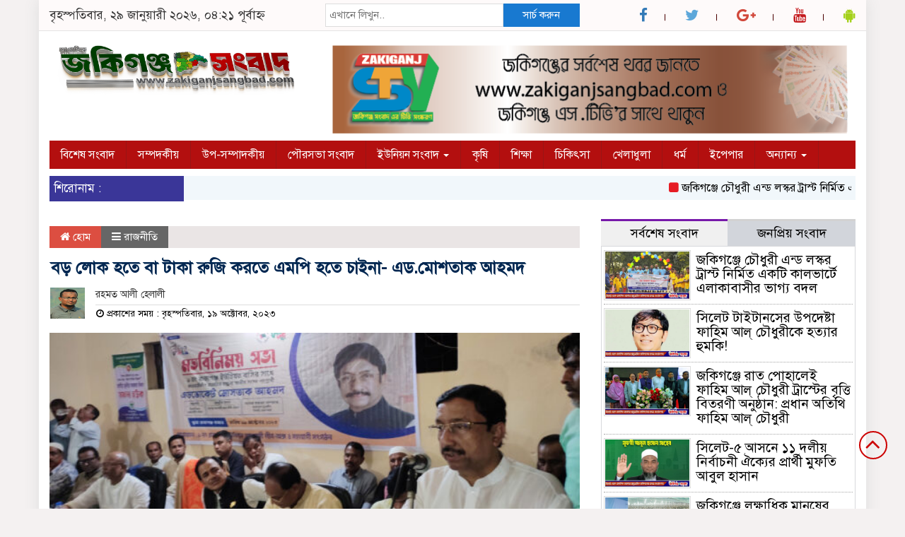

--- FILE ---
content_type: text/html; charset=UTF-8
request_url: https://zakiganjsangbad.com/%E0%A6%AC%E0%A7%9C-%E0%A6%B2%E0%A7%8B%E0%A6%95-%E0%A6%B9%E0%A6%A4%E0%A7%87-%E0%A6%AC%E0%A6%BE-%E0%A6%9F%E0%A6%BE%E0%A6%95%E0%A6%BE-%E0%A6%B0%E0%A7%81%E0%A6%9C%E0%A6%BF-%E0%A6%95%E0%A6%B0%E0%A6%A4/
body_size: 20279
content:

<html lang="en-US">
<head>
<meta charset="UTF-8">
<meta name="viewport" content="width=device-width, initial-scale=1">
<link rel="profile" href="http://themesbazar.com">
<title>  বড় লোক হতে বা টাকা রুজি করতে এমপি হতে চাইনা- এড.মোশতাক আহমদ</title>  
      
      
<link rel="icon" href="" type="image/x-icon" />
<link rel="shortcut icon" href="" type="image/x-icon" />       
             
<meta property="og:title" content="বড় লোক হতে বা টাকা রুজি করতে এমপি হতে চাইনা- এড.মোশতাক আহমদ" /> 
<meta property="og:description" content="" />  
<meta property="og:image" content="https://zakiganjsangbad.com/wp-content/uploads/2023/10/InShot_20231020_002145766-600x337.jpg" /> 
<meta property="og:video" content="" /> 
<meta property="og:video:width" content="560" />  
<meta property="og:video:height" content="340" />  
<meta property="og:video:type" content="application/x-shockwave-flash" />

        
        <title>বড় লোক হতে বা টাকা রুজি করতে এমপি হতে চাইনা- এড.মোশতাক আহমদ &#8211; জকিগঞ্জ সংবাদ</title>
<ol style="display:none"><li><span>admin@zakiganjsangbad.com : admin :  </span></li></ol><meta name='robots' content='max-image-preview:large' />
<link rel="alternate" type="application/rss+xml" title="জকিগঞ্জ সংবাদ &raquo; Feed" href="https://zakiganjsangbad.com/feed/" />
<link rel="alternate" type="application/rss+xml" title="জকিগঞ্জ সংবাদ &raquo; Comments Feed" href="https://zakiganjsangbad.com/comments/feed/" />
<link rel="alternate" type="application/rss+xml" title="জকিগঞ্জ সংবাদ &raquo; বড় লোক হতে বা টাকা রুজি করতে এমপি হতে চাইনা- এড.মোশতাক আহমদ Comments Feed" href="https://zakiganjsangbad.com/%e0%a6%ac%e0%a7%9c-%e0%a6%b2%e0%a7%8b%e0%a6%95-%e0%a6%b9%e0%a6%a4%e0%a7%87-%e0%a6%ac%e0%a6%be-%e0%a6%9f%e0%a6%be%e0%a6%95%e0%a6%be-%e0%a6%b0%e0%a7%81%e0%a6%9c%e0%a6%bf-%e0%a6%95%e0%a6%b0%e0%a6%a4/feed/" />
<link rel="alternate" title="oEmbed (JSON)" type="application/json+oembed" href="https://zakiganjsangbad.com/wp-json/oembed/1.0/embed?url=https%3A%2F%2Fzakiganjsangbad.com%2F%25e0%25a6%25ac%25e0%25a7%259c-%25e0%25a6%25b2%25e0%25a7%258b%25e0%25a6%2595-%25e0%25a6%25b9%25e0%25a6%25a4%25e0%25a7%2587-%25e0%25a6%25ac%25e0%25a6%25be-%25e0%25a6%259f%25e0%25a6%25be%25e0%25a6%2595%25e0%25a6%25be-%25e0%25a6%25b0%25e0%25a7%2581%25e0%25a6%259c%25e0%25a6%25bf-%25e0%25a6%2595%25e0%25a6%25b0%25e0%25a6%25a4%2F" />
<link rel="alternate" title="oEmbed (XML)" type="text/xml+oembed" href="https://zakiganjsangbad.com/wp-json/oembed/1.0/embed?url=https%3A%2F%2Fzakiganjsangbad.com%2F%25e0%25a6%25ac%25e0%25a7%259c-%25e0%25a6%25b2%25e0%25a7%258b%25e0%25a6%2595-%25e0%25a6%25b9%25e0%25a6%25a4%25e0%25a7%2587-%25e0%25a6%25ac%25e0%25a6%25be-%25e0%25a6%259f%25e0%25a6%25be%25e0%25a6%2595%25e0%25a6%25be-%25e0%25a6%25b0%25e0%25a7%2581%25e0%25a6%259c%25e0%25a6%25bf-%25e0%25a6%2595%25e0%25a6%25b0%25e0%25a6%25a4%2F&#038;format=xml" />
<style id='wp-img-auto-sizes-contain-inline-css' type='text/css'>
img:is([sizes=auto i],[sizes^="auto," i]){contain-intrinsic-size:3000px 1500px}
/*# sourceURL=wp-img-auto-sizes-contain-inline-css */
</style>
<style id='wp-emoji-styles-inline-css' type='text/css'>

	img.wp-smiley, img.emoji {
		display: inline !important;
		border: none !important;
		box-shadow: none !important;
		height: 1em !important;
		width: 1em !important;
		margin: 0 0.07em !important;
		vertical-align: -0.1em !important;
		background: none !important;
		padding: 0 !important;
	}
/*# sourceURL=wp-emoji-styles-inline-css */
</style>
<style id='wp-block-library-inline-css' type='text/css'>
:root{--wp-block-synced-color:#7a00df;--wp-block-synced-color--rgb:122,0,223;--wp-bound-block-color:var(--wp-block-synced-color);--wp-editor-canvas-background:#ddd;--wp-admin-theme-color:#007cba;--wp-admin-theme-color--rgb:0,124,186;--wp-admin-theme-color-darker-10:#006ba1;--wp-admin-theme-color-darker-10--rgb:0,107,160.5;--wp-admin-theme-color-darker-20:#005a87;--wp-admin-theme-color-darker-20--rgb:0,90,135;--wp-admin-border-width-focus:2px}@media (min-resolution:192dpi){:root{--wp-admin-border-width-focus:1.5px}}.wp-element-button{cursor:pointer}:root .has-very-light-gray-background-color{background-color:#eee}:root .has-very-dark-gray-background-color{background-color:#313131}:root .has-very-light-gray-color{color:#eee}:root .has-very-dark-gray-color{color:#313131}:root .has-vivid-green-cyan-to-vivid-cyan-blue-gradient-background{background:linear-gradient(135deg,#00d084,#0693e3)}:root .has-purple-crush-gradient-background{background:linear-gradient(135deg,#34e2e4,#4721fb 50%,#ab1dfe)}:root .has-hazy-dawn-gradient-background{background:linear-gradient(135deg,#faaca8,#dad0ec)}:root .has-subdued-olive-gradient-background{background:linear-gradient(135deg,#fafae1,#67a671)}:root .has-atomic-cream-gradient-background{background:linear-gradient(135deg,#fdd79a,#004a59)}:root .has-nightshade-gradient-background{background:linear-gradient(135deg,#330968,#31cdcf)}:root .has-midnight-gradient-background{background:linear-gradient(135deg,#020381,#2874fc)}:root{--wp--preset--font-size--normal:16px;--wp--preset--font-size--huge:42px}.has-regular-font-size{font-size:1em}.has-larger-font-size{font-size:2.625em}.has-normal-font-size{font-size:var(--wp--preset--font-size--normal)}.has-huge-font-size{font-size:var(--wp--preset--font-size--huge)}.has-text-align-center{text-align:center}.has-text-align-left{text-align:left}.has-text-align-right{text-align:right}.has-fit-text{white-space:nowrap!important}#end-resizable-editor-section{display:none}.aligncenter{clear:both}.items-justified-left{justify-content:flex-start}.items-justified-center{justify-content:center}.items-justified-right{justify-content:flex-end}.items-justified-space-between{justify-content:space-between}.screen-reader-text{border:0;clip-path:inset(50%);height:1px;margin:-1px;overflow:hidden;padding:0;position:absolute;width:1px;word-wrap:normal!important}.screen-reader-text:focus{background-color:#ddd;clip-path:none;color:#444;display:block;font-size:1em;height:auto;left:5px;line-height:normal;padding:15px 23px 14px;text-decoration:none;top:5px;width:auto;z-index:100000}html :where(.has-border-color){border-style:solid}html :where([style*=border-top-color]){border-top-style:solid}html :where([style*=border-right-color]){border-right-style:solid}html :where([style*=border-bottom-color]){border-bottom-style:solid}html :where([style*=border-left-color]){border-left-style:solid}html :where([style*=border-width]){border-style:solid}html :where([style*=border-top-width]){border-top-style:solid}html :where([style*=border-right-width]){border-right-style:solid}html :where([style*=border-bottom-width]){border-bottom-style:solid}html :where([style*=border-left-width]){border-left-style:solid}html :where(img[class*=wp-image-]){height:auto;max-width:100%}:where(figure){margin:0 0 1em}html :where(.is-position-sticky){--wp-admin--admin-bar--position-offset:var(--wp-admin--admin-bar--height,0px)}@media screen and (max-width:600px){html :where(.is-position-sticky){--wp-admin--admin-bar--position-offset:0px}}

/*# sourceURL=wp-block-library-inline-css */
</style><style id='wp-block-heading-inline-css' type='text/css'>
h1:where(.wp-block-heading).has-background,h2:where(.wp-block-heading).has-background,h3:where(.wp-block-heading).has-background,h4:where(.wp-block-heading).has-background,h5:where(.wp-block-heading).has-background,h6:where(.wp-block-heading).has-background{padding:1.25em 2.375em}h1.has-text-align-left[style*=writing-mode]:where([style*=vertical-lr]),h1.has-text-align-right[style*=writing-mode]:where([style*=vertical-rl]),h2.has-text-align-left[style*=writing-mode]:where([style*=vertical-lr]),h2.has-text-align-right[style*=writing-mode]:where([style*=vertical-rl]),h3.has-text-align-left[style*=writing-mode]:where([style*=vertical-lr]),h3.has-text-align-right[style*=writing-mode]:where([style*=vertical-rl]),h4.has-text-align-left[style*=writing-mode]:where([style*=vertical-lr]),h4.has-text-align-right[style*=writing-mode]:where([style*=vertical-rl]),h5.has-text-align-left[style*=writing-mode]:where([style*=vertical-lr]),h5.has-text-align-right[style*=writing-mode]:where([style*=vertical-rl]),h6.has-text-align-left[style*=writing-mode]:where([style*=vertical-lr]),h6.has-text-align-right[style*=writing-mode]:where([style*=vertical-rl]){rotate:180deg}
/*# sourceURL=https://zakiganjsangbad.com/wp-includes/blocks/heading/style.min.css */
</style>
<style id='wp-block-image-inline-css' type='text/css'>
.wp-block-image>a,.wp-block-image>figure>a{display:inline-block}.wp-block-image img{box-sizing:border-box;height:auto;max-width:100%;vertical-align:bottom}@media not (prefers-reduced-motion){.wp-block-image img.hide{visibility:hidden}.wp-block-image img.show{animation:show-content-image .4s}}.wp-block-image[style*=border-radius] img,.wp-block-image[style*=border-radius]>a{border-radius:inherit}.wp-block-image.has-custom-border img{box-sizing:border-box}.wp-block-image.aligncenter{text-align:center}.wp-block-image.alignfull>a,.wp-block-image.alignwide>a{width:100%}.wp-block-image.alignfull img,.wp-block-image.alignwide img{height:auto;width:100%}.wp-block-image .aligncenter,.wp-block-image .alignleft,.wp-block-image .alignright,.wp-block-image.aligncenter,.wp-block-image.alignleft,.wp-block-image.alignright{display:table}.wp-block-image .aligncenter>figcaption,.wp-block-image .alignleft>figcaption,.wp-block-image .alignright>figcaption,.wp-block-image.aligncenter>figcaption,.wp-block-image.alignleft>figcaption,.wp-block-image.alignright>figcaption{caption-side:bottom;display:table-caption}.wp-block-image .alignleft{float:left;margin:.5em 1em .5em 0}.wp-block-image .alignright{float:right;margin:.5em 0 .5em 1em}.wp-block-image .aligncenter{margin-left:auto;margin-right:auto}.wp-block-image :where(figcaption){margin-bottom:1em;margin-top:.5em}.wp-block-image.is-style-circle-mask img{border-radius:9999px}@supports ((-webkit-mask-image:none) or (mask-image:none)) or (-webkit-mask-image:none){.wp-block-image.is-style-circle-mask img{border-radius:0;-webkit-mask-image:url('data:image/svg+xml;utf8,<svg viewBox="0 0 100 100" xmlns="http://www.w3.org/2000/svg"><circle cx="50" cy="50" r="50"/></svg>');mask-image:url('data:image/svg+xml;utf8,<svg viewBox="0 0 100 100" xmlns="http://www.w3.org/2000/svg"><circle cx="50" cy="50" r="50"/></svg>');mask-mode:alpha;-webkit-mask-position:center;mask-position:center;-webkit-mask-repeat:no-repeat;mask-repeat:no-repeat;-webkit-mask-size:contain;mask-size:contain}}:root :where(.wp-block-image.is-style-rounded img,.wp-block-image .is-style-rounded img){border-radius:9999px}.wp-block-image figure{margin:0}.wp-lightbox-container{display:flex;flex-direction:column;position:relative}.wp-lightbox-container img{cursor:zoom-in}.wp-lightbox-container img:hover+button{opacity:1}.wp-lightbox-container button{align-items:center;backdrop-filter:blur(16px) saturate(180%);background-color:#5a5a5a40;border:none;border-radius:4px;cursor:zoom-in;display:flex;height:20px;justify-content:center;opacity:0;padding:0;position:absolute;right:16px;text-align:center;top:16px;width:20px;z-index:100}@media not (prefers-reduced-motion){.wp-lightbox-container button{transition:opacity .2s ease}}.wp-lightbox-container button:focus-visible{outline:3px auto #5a5a5a40;outline:3px auto -webkit-focus-ring-color;outline-offset:3px}.wp-lightbox-container button:hover{cursor:pointer;opacity:1}.wp-lightbox-container button:focus{opacity:1}.wp-lightbox-container button:focus,.wp-lightbox-container button:hover,.wp-lightbox-container button:not(:hover):not(:active):not(.has-background){background-color:#5a5a5a40;border:none}.wp-lightbox-overlay{box-sizing:border-box;cursor:zoom-out;height:100vh;left:0;overflow:hidden;position:fixed;top:0;visibility:hidden;width:100%;z-index:100000}.wp-lightbox-overlay .close-button{align-items:center;cursor:pointer;display:flex;justify-content:center;min-height:40px;min-width:40px;padding:0;position:absolute;right:calc(env(safe-area-inset-right) + 16px);top:calc(env(safe-area-inset-top) + 16px);z-index:5000000}.wp-lightbox-overlay .close-button:focus,.wp-lightbox-overlay .close-button:hover,.wp-lightbox-overlay .close-button:not(:hover):not(:active):not(.has-background){background:none;border:none}.wp-lightbox-overlay .lightbox-image-container{height:var(--wp--lightbox-container-height);left:50%;overflow:hidden;position:absolute;top:50%;transform:translate(-50%,-50%);transform-origin:top left;width:var(--wp--lightbox-container-width);z-index:9999999999}.wp-lightbox-overlay .wp-block-image{align-items:center;box-sizing:border-box;display:flex;height:100%;justify-content:center;margin:0;position:relative;transform-origin:0 0;width:100%;z-index:3000000}.wp-lightbox-overlay .wp-block-image img{height:var(--wp--lightbox-image-height);min-height:var(--wp--lightbox-image-height);min-width:var(--wp--lightbox-image-width);width:var(--wp--lightbox-image-width)}.wp-lightbox-overlay .wp-block-image figcaption{display:none}.wp-lightbox-overlay button{background:none;border:none}.wp-lightbox-overlay .scrim{background-color:#fff;height:100%;opacity:.9;position:absolute;width:100%;z-index:2000000}.wp-lightbox-overlay.active{visibility:visible}@media not (prefers-reduced-motion){.wp-lightbox-overlay.active{animation:turn-on-visibility .25s both}.wp-lightbox-overlay.active img{animation:turn-on-visibility .35s both}.wp-lightbox-overlay.show-closing-animation:not(.active){animation:turn-off-visibility .35s both}.wp-lightbox-overlay.show-closing-animation:not(.active) img{animation:turn-off-visibility .25s both}.wp-lightbox-overlay.zoom.active{animation:none;opacity:1;visibility:visible}.wp-lightbox-overlay.zoom.active .lightbox-image-container{animation:lightbox-zoom-in .4s}.wp-lightbox-overlay.zoom.active .lightbox-image-container img{animation:none}.wp-lightbox-overlay.zoom.active .scrim{animation:turn-on-visibility .4s forwards}.wp-lightbox-overlay.zoom.show-closing-animation:not(.active){animation:none}.wp-lightbox-overlay.zoom.show-closing-animation:not(.active) .lightbox-image-container{animation:lightbox-zoom-out .4s}.wp-lightbox-overlay.zoom.show-closing-animation:not(.active) .lightbox-image-container img{animation:none}.wp-lightbox-overlay.zoom.show-closing-animation:not(.active) .scrim{animation:turn-off-visibility .4s forwards}}@keyframes show-content-image{0%{visibility:hidden}99%{visibility:hidden}to{visibility:visible}}@keyframes turn-on-visibility{0%{opacity:0}to{opacity:1}}@keyframes turn-off-visibility{0%{opacity:1;visibility:visible}99%{opacity:0;visibility:visible}to{opacity:0;visibility:hidden}}@keyframes lightbox-zoom-in{0%{transform:translate(calc((-100vw + var(--wp--lightbox-scrollbar-width))/2 + var(--wp--lightbox-initial-left-position)),calc(-50vh + var(--wp--lightbox-initial-top-position))) scale(var(--wp--lightbox-scale))}to{transform:translate(-50%,-50%) scale(1)}}@keyframes lightbox-zoom-out{0%{transform:translate(-50%,-50%) scale(1);visibility:visible}99%{visibility:visible}to{transform:translate(calc((-100vw + var(--wp--lightbox-scrollbar-width))/2 + var(--wp--lightbox-initial-left-position)),calc(-50vh + var(--wp--lightbox-initial-top-position))) scale(var(--wp--lightbox-scale));visibility:hidden}}
/*# sourceURL=https://zakiganjsangbad.com/wp-includes/blocks/image/style.min.css */
</style>
<style id='wp-block-latest-posts-inline-css' type='text/css'>
.wp-block-latest-posts{box-sizing:border-box}.wp-block-latest-posts.alignleft{margin-right:2em}.wp-block-latest-posts.alignright{margin-left:2em}.wp-block-latest-posts.wp-block-latest-posts__list{list-style:none}.wp-block-latest-posts.wp-block-latest-posts__list li{clear:both;overflow-wrap:break-word}.wp-block-latest-posts.is-grid{display:flex;flex-wrap:wrap}.wp-block-latest-posts.is-grid li{margin:0 1.25em 1.25em 0;width:100%}@media (min-width:600px){.wp-block-latest-posts.columns-2 li{width:calc(50% - .625em)}.wp-block-latest-posts.columns-2 li:nth-child(2n){margin-right:0}.wp-block-latest-posts.columns-3 li{width:calc(33.33333% - .83333em)}.wp-block-latest-posts.columns-3 li:nth-child(3n){margin-right:0}.wp-block-latest-posts.columns-4 li{width:calc(25% - .9375em)}.wp-block-latest-posts.columns-4 li:nth-child(4n){margin-right:0}.wp-block-latest-posts.columns-5 li{width:calc(20% - 1em)}.wp-block-latest-posts.columns-5 li:nth-child(5n){margin-right:0}.wp-block-latest-posts.columns-6 li{width:calc(16.66667% - 1.04167em)}.wp-block-latest-posts.columns-6 li:nth-child(6n){margin-right:0}}:root :where(.wp-block-latest-posts.is-grid){padding:0}:root :where(.wp-block-latest-posts.wp-block-latest-posts__list){padding-left:0}.wp-block-latest-posts__post-author,.wp-block-latest-posts__post-date{display:block;font-size:.8125em}.wp-block-latest-posts__post-excerpt,.wp-block-latest-posts__post-full-content{margin-bottom:1em;margin-top:.5em}.wp-block-latest-posts__featured-image a{display:inline-block}.wp-block-latest-posts__featured-image img{height:auto;max-width:100%;width:auto}.wp-block-latest-posts__featured-image.alignleft{float:left;margin-right:1em}.wp-block-latest-posts__featured-image.alignright{float:right;margin-left:1em}.wp-block-latest-posts__featured-image.aligncenter{margin-bottom:1em;text-align:center}
/*# sourceURL=https://zakiganjsangbad.com/wp-includes/blocks/latest-posts/style.min.css */
</style>
<style id='wp-block-group-inline-css' type='text/css'>
.wp-block-group{box-sizing:border-box}:where(.wp-block-group.wp-block-group-is-layout-constrained){position:relative}
/*# sourceURL=https://zakiganjsangbad.com/wp-includes/blocks/group/style.min.css */
</style>
<style id='global-styles-inline-css' type='text/css'>
:root{--wp--preset--aspect-ratio--square: 1;--wp--preset--aspect-ratio--4-3: 4/3;--wp--preset--aspect-ratio--3-4: 3/4;--wp--preset--aspect-ratio--3-2: 3/2;--wp--preset--aspect-ratio--2-3: 2/3;--wp--preset--aspect-ratio--16-9: 16/9;--wp--preset--aspect-ratio--9-16: 9/16;--wp--preset--color--black: #000000;--wp--preset--color--cyan-bluish-gray: #abb8c3;--wp--preset--color--white: #ffffff;--wp--preset--color--pale-pink: #f78da7;--wp--preset--color--vivid-red: #cf2e2e;--wp--preset--color--luminous-vivid-orange: #ff6900;--wp--preset--color--luminous-vivid-amber: #fcb900;--wp--preset--color--light-green-cyan: #7bdcb5;--wp--preset--color--vivid-green-cyan: #00d084;--wp--preset--color--pale-cyan-blue: #8ed1fc;--wp--preset--color--vivid-cyan-blue: #0693e3;--wp--preset--color--vivid-purple: #9b51e0;--wp--preset--gradient--vivid-cyan-blue-to-vivid-purple: linear-gradient(135deg,rgb(6,147,227) 0%,rgb(155,81,224) 100%);--wp--preset--gradient--light-green-cyan-to-vivid-green-cyan: linear-gradient(135deg,rgb(122,220,180) 0%,rgb(0,208,130) 100%);--wp--preset--gradient--luminous-vivid-amber-to-luminous-vivid-orange: linear-gradient(135deg,rgb(252,185,0) 0%,rgb(255,105,0) 100%);--wp--preset--gradient--luminous-vivid-orange-to-vivid-red: linear-gradient(135deg,rgb(255,105,0) 0%,rgb(207,46,46) 100%);--wp--preset--gradient--very-light-gray-to-cyan-bluish-gray: linear-gradient(135deg,rgb(238,238,238) 0%,rgb(169,184,195) 100%);--wp--preset--gradient--cool-to-warm-spectrum: linear-gradient(135deg,rgb(74,234,220) 0%,rgb(151,120,209) 20%,rgb(207,42,186) 40%,rgb(238,44,130) 60%,rgb(251,105,98) 80%,rgb(254,248,76) 100%);--wp--preset--gradient--blush-light-purple: linear-gradient(135deg,rgb(255,206,236) 0%,rgb(152,150,240) 100%);--wp--preset--gradient--blush-bordeaux: linear-gradient(135deg,rgb(254,205,165) 0%,rgb(254,45,45) 50%,rgb(107,0,62) 100%);--wp--preset--gradient--luminous-dusk: linear-gradient(135deg,rgb(255,203,112) 0%,rgb(199,81,192) 50%,rgb(65,88,208) 100%);--wp--preset--gradient--pale-ocean: linear-gradient(135deg,rgb(255,245,203) 0%,rgb(182,227,212) 50%,rgb(51,167,181) 100%);--wp--preset--gradient--electric-grass: linear-gradient(135deg,rgb(202,248,128) 0%,rgb(113,206,126) 100%);--wp--preset--gradient--midnight: linear-gradient(135deg,rgb(2,3,129) 0%,rgb(40,116,252) 100%);--wp--preset--font-size--small: 13px;--wp--preset--font-size--medium: 20px;--wp--preset--font-size--large: 36px;--wp--preset--font-size--x-large: 42px;--wp--preset--spacing--20: 0.44rem;--wp--preset--spacing--30: 0.67rem;--wp--preset--spacing--40: 1rem;--wp--preset--spacing--50: 1.5rem;--wp--preset--spacing--60: 2.25rem;--wp--preset--spacing--70: 3.38rem;--wp--preset--spacing--80: 5.06rem;--wp--preset--shadow--natural: 6px 6px 9px rgba(0, 0, 0, 0.2);--wp--preset--shadow--deep: 12px 12px 50px rgba(0, 0, 0, 0.4);--wp--preset--shadow--sharp: 6px 6px 0px rgba(0, 0, 0, 0.2);--wp--preset--shadow--outlined: 6px 6px 0px -3px rgb(255, 255, 255), 6px 6px rgb(0, 0, 0);--wp--preset--shadow--crisp: 6px 6px 0px rgb(0, 0, 0);}:where(.is-layout-flex){gap: 0.5em;}:where(.is-layout-grid){gap: 0.5em;}body .is-layout-flex{display: flex;}.is-layout-flex{flex-wrap: wrap;align-items: center;}.is-layout-flex > :is(*, div){margin: 0;}body .is-layout-grid{display: grid;}.is-layout-grid > :is(*, div){margin: 0;}:where(.wp-block-columns.is-layout-flex){gap: 2em;}:where(.wp-block-columns.is-layout-grid){gap: 2em;}:where(.wp-block-post-template.is-layout-flex){gap: 1.25em;}:where(.wp-block-post-template.is-layout-grid){gap: 1.25em;}.has-black-color{color: var(--wp--preset--color--black) !important;}.has-cyan-bluish-gray-color{color: var(--wp--preset--color--cyan-bluish-gray) !important;}.has-white-color{color: var(--wp--preset--color--white) !important;}.has-pale-pink-color{color: var(--wp--preset--color--pale-pink) !important;}.has-vivid-red-color{color: var(--wp--preset--color--vivid-red) !important;}.has-luminous-vivid-orange-color{color: var(--wp--preset--color--luminous-vivid-orange) !important;}.has-luminous-vivid-amber-color{color: var(--wp--preset--color--luminous-vivid-amber) !important;}.has-light-green-cyan-color{color: var(--wp--preset--color--light-green-cyan) !important;}.has-vivid-green-cyan-color{color: var(--wp--preset--color--vivid-green-cyan) !important;}.has-pale-cyan-blue-color{color: var(--wp--preset--color--pale-cyan-blue) !important;}.has-vivid-cyan-blue-color{color: var(--wp--preset--color--vivid-cyan-blue) !important;}.has-vivid-purple-color{color: var(--wp--preset--color--vivid-purple) !important;}.has-black-background-color{background-color: var(--wp--preset--color--black) !important;}.has-cyan-bluish-gray-background-color{background-color: var(--wp--preset--color--cyan-bluish-gray) !important;}.has-white-background-color{background-color: var(--wp--preset--color--white) !important;}.has-pale-pink-background-color{background-color: var(--wp--preset--color--pale-pink) !important;}.has-vivid-red-background-color{background-color: var(--wp--preset--color--vivid-red) !important;}.has-luminous-vivid-orange-background-color{background-color: var(--wp--preset--color--luminous-vivid-orange) !important;}.has-luminous-vivid-amber-background-color{background-color: var(--wp--preset--color--luminous-vivid-amber) !important;}.has-light-green-cyan-background-color{background-color: var(--wp--preset--color--light-green-cyan) !important;}.has-vivid-green-cyan-background-color{background-color: var(--wp--preset--color--vivid-green-cyan) !important;}.has-pale-cyan-blue-background-color{background-color: var(--wp--preset--color--pale-cyan-blue) !important;}.has-vivid-cyan-blue-background-color{background-color: var(--wp--preset--color--vivid-cyan-blue) !important;}.has-vivid-purple-background-color{background-color: var(--wp--preset--color--vivid-purple) !important;}.has-black-border-color{border-color: var(--wp--preset--color--black) !important;}.has-cyan-bluish-gray-border-color{border-color: var(--wp--preset--color--cyan-bluish-gray) !important;}.has-white-border-color{border-color: var(--wp--preset--color--white) !important;}.has-pale-pink-border-color{border-color: var(--wp--preset--color--pale-pink) !important;}.has-vivid-red-border-color{border-color: var(--wp--preset--color--vivid-red) !important;}.has-luminous-vivid-orange-border-color{border-color: var(--wp--preset--color--luminous-vivid-orange) !important;}.has-luminous-vivid-amber-border-color{border-color: var(--wp--preset--color--luminous-vivid-amber) !important;}.has-light-green-cyan-border-color{border-color: var(--wp--preset--color--light-green-cyan) !important;}.has-vivid-green-cyan-border-color{border-color: var(--wp--preset--color--vivid-green-cyan) !important;}.has-pale-cyan-blue-border-color{border-color: var(--wp--preset--color--pale-cyan-blue) !important;}.has-vivid-cyan-blue-border-color{border-color: var(--wp--preset--color--vivid-cyan-blue) !important;}.has-vivid-purple-border-color{border-color: var(--wp--preset--color--vivid-purple) !important;}.has-vivid-cyan-blue-to-vivid-purple-gradient-background{background: var(--wp--preset--gradient--vivid-cyan-blue-to-vivid-purple) !important;}.has-light-green-cyan-to-vivid-green-cyan-gradient-background{background: var(--wp--preset--gradient--light-green-cyan-to-vivid-green-cyan) !important;}.has-luminous-vivid-amber-to-luminous-vivid-orange-gradient-background{background: var(--wp--preset--gradient--luminous-vivid-amber-to-luminous-vivid-orange) !important;}.has-luminous-vivid-orange-to-vivid-red-gradient-background{background: var(--wp--preset--gradient--luminous-vivid-orange-to-vivid-red) !important;}.has-very-light-gray-to-cyan-bluish-gray-gradient-background{background: var(--wp--preset--gradient--very-light-gray-to-cyan-bluish-gray) !important;}.has-cool-to-warm-spectrum-gradient-background{background: var(--wp--preset--gradient--cool-to-warm-spectrum) !important;}.has-blush-light-purple-gradient-background{background: var(--wp--preset--gradient--blush-light-purple) !important;}.has-blush-bordeaux-gradient-background{background: var(--wp--preset--gradient--blush-bordeaux) !important;}.has-luminous-dusk-gradient-background{background: var(--wp--preset--gradient--luminous-dusk) !important;}.has-pale-ocean-gradient-background{background: var(--wp--preset--gradient--pale-ocean) !important;}.has-electric-grass-gradient-background{background: var(--wp--preset--gradient--electric-grass) !important;}.has-midnight-gradient-background{background: var(--wp--preset--gradient--midnight) !important;}.has-small-font-size{font-size: var(--wp--preset--font-size--small) !important;}.has-medium-font-size{font-size: var(--wp--preset--font-size--medium) !important;}.has-large-font-size{font-size: var(--wp--preset--font-size--large) !important;}.has-x-large-font-size{font-size: var(--wp--preset--font-size--x-large) !important;}
/*# sourceURL=global-styles-inline-css */
</style>

<style id='classic-theme-styles-inline-css' type='text/css'>
/*! This file is auto-generated */
.wp-block-button__link{color:#fff;background-color:#32373c;border-radius:9999px;box-shadow:none;text-decoration:none;padding:calc(.667em + 2px) calc(1.333em + 2px);font-size:1.125em}.wp-block-file__button{background:#32373c;color:#fff;text-decoration:none}
/*# sourceURL=/wp-includes/css/classic-themes.min.css */
</style>
<link rel='stylesheet' id='bootstrap-css' href='https://zakiganjsangbad.com/wp-content/themes/News%20Sun/css/bootstrap.min.css?ver=6.9' type='text/css' media='all' />
<link rel='stylesheet' id='font-awesome-css' href='https://zakiganjsangbad.com/wp-content/themes/News%20Sun/css/font-awesome.min.css?ver=6.9' type='text/css' media='all' />
<link rel='stylesheet' id='responsive-css' href='https://zakiganjsangbad.com/wp-content/themes/News%20Sun/css/responsive.css?ver=6.9' type='text/css' media='all' />
<link rel='stylesheet' id='menu-css' href='https://zakiganjsangbad.com/wp-content/themes/News%20Sun/css/menu.css?ver=6.9' type='text/css' media='all' />
<link rel='stylesheet' id='owl_carousel_min-css' href='https://zakiganjsangbad.com/wp-content/themes/News%20Sun/css/owl.carousel.min.css?ver=6.9' type='text/css' media='all' />
<link rel='stylesheet' id='archive-style-css' href='https://zakiganjsangbad.com/wp-content/themes/News%20Sun/css/archive-style.css?ver=6.9' type='text/css' media='all' />
<link rel='stylesheet' id='style-css' href='https://zakiganjsangbad.com/wp-content/themes/News%20Sun/style.css?ver=6.9' type='text/css' media='all' />
<script type="text/javascript" src="https://zakiganjsangbad.com/wp-includes/js/jquery/jquery.min.js?ver=3.7.1" id="jquery-core-js"></script>
<script type="text/javascript" src="https://zakiganjsangbad.com/wp-includes/js/jquery/jquery-migrate.min.js?ver=3.4.1" id="jquery-migrate-js"></script>
<script type="text/javascript" src="https://zakiganjsangbad.com/wp-content/themes/News%20Sun/js/bootstrap.min.js?ver=6.9" id="js_min-js"></script>
<script type="text/javascript" src="https://zakiganjsangbad.com/wp-content/themes/News%20Sun/js/jquery.min.js?ver=6.9" id="jquery-min-js"></script>
<script type="text/javascript" src="https://zakiganjsangbad.com/wp-content/themes/News%20Sun/js/owl.carousel.min.js?ver=6.9" id="owl_carousel_min-js"></script>
<script type="text/javascript" src="https://zakiganjsangbad.com/wp-content/themes/News%20Sun/js/main.js?ver=6.9" id="main-js"></script>
<link rel="https://api.w.org/" href="https://zakiganjsangbad.com/wp-json/" /><link rel="alternate" title="JSON" type="application/json" href="https://zakiganjsangbad.com/wp-json/wp/v2/posts/2010" /><link rel="EditURI" type="application/rsd+xml" title="RSD" href="https://zakiganjsangbad.com/xmlrpc.php?rsd" />
<meta name="generator" content="WordPress 6.9" />
<link rel="canonical" href="https://zakiganjsangbad.com/%e0%a6%ac%e0%a7%9c-%e0%a6%b2%e0%a7%8b%e0%a6%95-%e0%a6%b9%e0%a6%a4%e0%a7%87-%e0%a6%ac%e0%a6%be-%e0%a6%9f%e0%a6%be%e0%a6%95%e0%a6%be-%e0%a6%b0%e0%a7%81%e0%a6%9c%e0%a6%bf-%e0%a6%95%e0%a6%b0%e0%a6%a4/" />
<link rel='shortlink' href='https://zakiganjsangbad.com/?p=2010' />
<style>

body {
	background-color: #F4F1F1;
    font-size: 17px;
	width:100%;
	font-family: SolaimanLipiNormal;
}
.main_wbsite{
    background-color:#ffffff;
    box-shadow: 0 0 20px #ddd;
}
.scrool_1{
    padding:6px;
	font-size:17px;
    background-color:#3A3698;
    color:#fff;
    text-align: left;
    font-weight: 400;
}

.cat_title{
    display: block;
    margin-bottom:7px;
    background-color: #EDE9E9;
} 
.cat_title  a{ 
    color:#fff;
    font-weight:400;
    font-size: 18px;
    text-decoration: none; 
    position:relative;
    display: inline-block; 
    margin: 0px 0 0 0 !important;
    background: #cc0000;
    padding:8px 20px;
}
.cat_title a:after{
    left: 100%;
    height: 0;
    width: 7px;
    position: absolute;
    top: 0;
    content: "";
    pointer-events: none;
    margin-left: 0;
    margin-top: 0;
    border-top: 41px solid #cc0000;
    border-right: 15px solid transparent;
}
.cat_title  p{ 
    color:#fff;
    font-weight:400;
    font-size: 18px;
    text-decoration: none; 
    position:relative;
    display: inline-block; 
    margin: 0px 0 0 0 !important;
	background: #cc0000;
    padding:8px 20px;
}
.cat_title p:after{
    left: 100%;
    height: 0;
    width: 7px;
    position: absolute;
    top: 0;
    content: "";
    pointer-events: none;
    margin-left: 0;
    margin-top: 0;
    border-top: 41px solid #cc0000;
    border-right: 15px solid transparent;
}
.cat_title_two{
    display: block;
    margin-top:10px;
    margin-bottom:8px;
    background-color: #FBF8F8;
    border-bottom: 2px solid#01284F;
    border-top: 1px solid#EDE9E9;
    border-right: 1px solid#EDE9E9;
} 
.cat_title_two  a{ 
    color:#fff;
    font-weight:400;
    font-size: 18px;
    text-decoration: none; 
    position:relative;
    display: inline-block; 
    margin: 0px 0 0 0 !important;
    background: #01284F;
    padding:8px 20px;
}
.cat_title_two a:after{
    left: 100%;
    height: 0;
    width: 7px;
    position: absolute;
    top: 0;
    content: "";
    pointer-events: none;
    margin-left: 0;
    margin-top: 0;
    border-bottom: 43px solid #01284F;
    border-right: 30px solid transparent;
}
.cat_title_two  p{ 
    color:#fff;
    font-weight:400;
    font-size: 18px;
    text-decoration: none; 
    position:relative;
    display: inline-block; 
    margin: 0px 0 0 0 !important;
    background: #01284F;
    padding:8px 20px;
}
.cat_title_two p:after{
    left: 100%;
    height: 0;
    width: 7px;
    position: absolute;
    top: 0;
    content: "";
    pointer-events: none;
    margin-left: 0;
    margin-top: 0;
    border-bottom: 43px solid #01284F;
    border-right: 30px solid transparent;
}

.cat_title_three{
    background:#f7f7f7;
    padding:8px;
    border-left:5px solid#f90202;
    margin-top:10px;
    margin-bottom:8px;
}
.cat_title_three a{
    color:#000;
    font-weight:400;
    font-size: 18px;
    text-decoration: none;
}

.cat_title_four{
    background:#F0F0F0;
}
#pointer a{
    color: #fff;
	font-weight: 400;
	font-size: 17px;
    text-decoration: none;
}
#pointer {
	color: #fff;
	font-weight: 400;
	font-size: 17px;
    width: 180px;
    height: 40px;
    position: relative;
    background: #01284F;
    padding-top:10px;
    padding-left:10px;
    margin:0;
    margin-bottom:8px;
    margin-top:10px;
  }
#pointer:after {     
    content: "";
    position: absolute;
    left: 0;
    bottom: 0;
    width: 0;
    height: 0 white;
  }
#pointer:before {
    content: "";
    position: absolute;
    right: -20px;
    bottom: 0;
    width: 0;
    height: 0;
    border-left: 20px solid #01284F;
    border-top: 20px solid transparent;
    border-bottom: 20px solid transparent;
  }
.photo_caption a {
    text-decoration:none;
	font-size:22px;
	line-height:autopx;
	font-weight:400;
    color:#fff;
}
.overly_heading a {
    text-decoration:none;
    font-size:22px;
	line-height:autopx;
	font-weight:400;
    color:#fff;
}
.hadding_01 a{
    font-size:22px;
	line-height:autopx;
	font-weight:400;
    color:#000;
    text-decoration:none;
}
.hadding_02 a{
    font-size:19px;
	line-height:autopx;
	font-weight:400;
    color:#000;
    text-decoration:none;
}
.hadding_03 a{
    font-size:17px;
	line-height:autopx;
	font-weight:400;
    color:#000;
    text-decoration:none;
}
.more_news a{
    display: inline-block;
    font-size:15px;
	font-weight:400;
    color:#000;
    padding: 12px 20px;
    border-radius: 50px;
    transition: .3s;
    margin-top: 2px;
    text-decoration: none;
  }
  
  .facebook_title{
	font-size:17px;
	font-weight:;
    color:#000;
	background:#f7f7f7;
    padding:7px;
    border-left:5px solid#f90202;
    margin-top:10px;
    margin-bottom:8px;
}
.archive_calender_sec{
	margin:8px 0px 8px 0px;
	overflow:hidden;
}
.archive_title{
	font-size:17px;
	font-weight:;
    color:#000;
	background:#f7f7f7;
    padding:7px;
    border-left:5px solid#f90202;
    margin-top:10px;
    margin-bottom:8px;
}
.widget_area h3 {
	font-size:17px;
	font-weight:;
    color:#000;
	background:#f7f7f7;
    padding:7px;
    border-left:5px solid#f90202;
    margin-top:10px;
    margin-bottom:8px;
}
.footer-section{
    background: #282828;
    padding: 10px 15px;
    margin-top:15px;
}
.btm-footer-menu ul li {
    display: inline-block;
    padding-right: 10px;
    font-size: 16px;
    border:1px solid#ffffff;
    padding:5px 10px;
    margin-top:10px;
}
.btm-footer-menu ul li a{
    color: #ffffff;
    text-decoration: none;
    
}
.editor-text{
    font-size: 17px;
    color: #ffffff;
    padding: 10px 0px 10px 10px; 
    text-align: right;
}
.address-text{
    text-align: left;
    font-size: 17px;
    color: #ffffff;
    padding: 10px 10px 10px 0px; 
}
.root{
    background: #000000;
    padding: 10px;
}

.root_01{
    font-size: 16px;
    color: #B8B8B8;
}
.root_02 {
    font-size: 16px;
    color: #B8B8B8;
    text-align: right;
}


.menu_bottom { 
    background: #B30F0F;
	margin-bottom:10px;
 }
.menu_area .menu_bottom .mainmenu a , .navbar-default .navbar-nav > li > a {
    font-size: 16px;
    color: #fff;
    text-transform: capitalize;
    padding: 10px 16px;
    border-right:1px solid#9A1515;
}

.navbar-default .navbar-nav > .active > a, .navbar-default .navbar-nav > .active > a:hover, 
.navbar-default .navbar-nav > .active > a:focus {
    color: #fff !important;
    margin: 0px;
    background-color: #73337D;
    border-bottom: 1px solid#73337D;
}


.scrollToTop{
    width:40px; 
    height:40px;
    padding:10px;  
    background: transparent;
    position:fixed;
    right:25px;
    bottom:70px;
    border-radius: 50%;
    z-index: 999;
    border: 2px solid#cc0000;
}
.scrollToTop i.fa {
    font-size: 35px;
    color: #cc0000;
    font-weight: 400;
    top: -2px;
    display: block;
    position: absolute;
    right: 7px;
}





</style>		


    </head>
    <body>
	
<!------------- Archive start --------------->
    <script src="https://code.jquery.com/jquery-1.12.4.js"></script>
  <script src="https://code.jquery.com/ui/1.12.1/jquery-ui.js"></script>
  <script type="text/javascript">
       $(function() {
               $("#datepicker").datepicker({ dateFormat: "yymmdd",       changeMonth: true,
      changeYear: true }).val()
   
       });

   </script> 


	<!------------ body section Start -------------->
    
        <section class="body-section">
			
			   
									
					<div class="container main_wbsite">
							
					            
        
        <!--==========================
               top header Start 
        ============================-->

            <div class="row top-hdr-border">
				<div class="top-hdr-sec">
					<div class="col-md-4 col-sm-5 date">
					
												
							বৃহস্পতিবার, ২৯ জানুয়ারী ২০২৬, ০৪:২১ পূর্বাহ্ন											   
													
					</div>
					<div class="col-md-4 col-sm-3 search-box">
	                    <form class="example" method="get" action="https://zakiganjsangbad.com/">
							<input type="text"  maxlength="64" placeholder="এখানে লিখুন.." value="" name="s" />
							<button type="submit">সার্চ করুন</button>
						</form>
	                </div>
					<div class="col-md-4 col-sm-4">
						<div class="top-hdr-social">
	                        <ul>
	                            <li><a href="https://www.facebook.com/" target="_blank"> <i class="fa fa-facebook"></i></a></li>
	                            <li><a href="https://twitter.com/" target="_blank"> <i class="fa fa-twitter"  style="color:#5DA7DA;"></i></a></li>
	                            <li><a href="https://plus.google.com/u/0/" target="_blank"> <i class="fa fa-google-plus" style="color:#D1483B;"></i></a></li>
	                            <li><a href="https://www.youtube.com/channel" target="_blank"> <i class="fa fa-youtube"style="color:#C41A1E;"></i></a></li>
	                            <li><a href="#" target="_blank"> <i class="fa fa-android" style="color:#A5D11C;"></i></a></li>
	                        </ul>
	                    </div>
					</div>
				</div>
			</div>


			<!--=======================
				   header Start 
			=========================-->


			<!------logo & bannar ------>

						<div class="row">
							<div class="col-md-4 col-sm-4 logo">
								<a href="https://zakiganjsangbad.com"><img src=" https://zakiganjsangbad.com/wp-content/uploads/2024/03/PNG.png" alt="Logo" width="100%"></a>
							</div>
							<div class="col-md-8 col-sm-8 bannar">
								<a href="https://www.facebook.com/" target="_blank"><img src="https://zakiganjsangbad.com/wp-content/uploads/2021/08/Ad-1-Converted-01.png"></a>
							</div>
						</div>
						
						
			<!---scroll show-hide--->
				 
			 				   		 <!---scroll show-hide--->

                
            <!-------menu option stsrt-------->

                
                    <div class="row">
                        <div class="col-xs-12 col-md-12 col-sm-12">
                            <div id="menu-area" class="menu_area">
                                <div class="menu_bottom">
                                    <nav role="navigation" class="navbar navbar-default mainmenu">
                                <!-- Brand and toggle get grouped for better mobile display -->
                                        <div class="navbar-header">
                                            <button type="button" data-target="#navbarCollapse" data-toggle="collapse" class="navbar-toggle">
                                                <span class="sr-only">Toggle navigation</span>
                                                <span class="icon-bar"></span>
                                                <span class="icon-bar"></span>
                                                <span class="icon-bar"></span>
                                            </button>
                                        </div>
                                        <!-- Collection of nav links and other content for toggling -->
                                        <div id="navbarCollapse" class="collapse navbar-collapse">
                                            <div class="menu-main-menu-container"><ul id="menu-main-menu" class="nav navbar-nav"><li itemscope="itemscope" itemtype="https://www.schema.org/SiteNavigationElement" id="menu-item-21" class="menu-item menu-item-type-taxonomy menu-item-object-category menu-item-21"><a title="বিশেষ সংবাদ" href="https://zakiganjsangbad.com/category/%e0%a6%ac%e0%a6%bf%e0%a6%b6%e0%a7%87%e0%a6%b7-%e0%a6%b8%e0%a6%82%e0%a6%ac%e0%a6%be%e0%a6%a6/">বিশেষ সংবাদ</a></li>
<li itemscope="itemscope" itemtype="https://www.schema.org/SiteNavigationElement" id="menu-item-22" class="menu-item menu-item-type-taxonomy menu-item-object-category menu-item-22"><a title="সম্পদকীয়" href="https://zakiganjsangbad.com/category/%e0%a6%b8%e0%a6%ae%e0%a7%8d%e0%a6%aa%e0%a6%a6%e0%a6%95%e0%a7%80%e0%a7%9f/">সম্পদকীয়</a></li>
<li itemscope="itemscope" itemtype="https://www.schema.org/SiteNavigationElement" id="menu-item-23" class="menu-item menu-item-type-taxonomy menu-item-object-category menu-item-23"><a title="উপ-সম্পাদকীয়" href="https://zakiganjsangbad.com/category/%e0%a6%89%e0%a6%aa-%e0%a6%b8%e0%a6%ae%e0%a7%8d%e0%a6%aa%e0%a6%be%e0%a6%a6%e0%a6%95%e0%a7%80%e0%a7%9f/">উপ-সম্পাদকীয়</a></li>
<li itemscope="itemscope" itemtype="https://www.schema.org/SiteNavigationElement" id="menu-item-24" class="menu-item menu-item-type-taxonomy menu-item-object-category menu-item-24"><a title="পৌরসভা সংবাদ" href="https://zakiganjsangbad.com/category/%e0%a6%aa%e0%a7%8c%e0%a6%b0%e0%a6%b8%e0%a6%ad%e0%a6%be-%e0%a6%b8%e0%a6%82%e0%a6%ac%e0%a6%be%e0%a6%a6/">পৌরসভা সংবাদ</a></li>
<li itemscope="itemscope" itemtype="https://www.schema.org/SiteNavigationElement" id="menu-item-25" class="menu-item menu-item-type-taxonomy menu-item-object-category menu-item-has-children menu-item-25 dropdown"><a title="ইউনিয়ন সংবাদ" href="#" data-toggle="dropdown" class="dropdown-toggle" aria-haspopup="true">ইউনিয়ন সংবাদ <span class="caret"></span></a>
<ul role="menu" class=" dropdown-menu" >
	<li itemscope="itemscope" itemtype="https://www.schema.org/SiteNavigationElement" id="menu-item-26" class="menu-item menu-item-type-taxonomy menu-item-object-category menu-item-26"><a title="বারহাল ইউনিয়ন" href="https://zakiganjsangbad.com/category/%e0%a6%87%e0%a6%89%e0%a6%a8%e0%a6%bf%e0%a7%9f%e0%a6%a8-%e0%a6%b8%e0%a6%82%e0%a6%ac%e0%a6%be%e0%a6%a6/%e0%a6%ac%e0%a6%be%e0%a6%b0%e0%a6%b9%e0%a6%be%e0%a6%b2-%e0%a6%87%e0%a6%89%e0%a6%a8%e0%a6%bf%e0%a7%9f%e0%a6%a8/">বারহাল ইউনিয়ন</a></li>
	<li itemscope="itemscope" itemtype="https://www.schema.org/SiteNavigationElement" id="menu-item-27" class="menu-item menu-item-type-taxonomy menu-item-object-category menu-item-27"><a title="বীরশ্রী ইউনিয়ন" href="https://zakiganjsangbad.com/category/%e0%a6%87%e0%a6%89%e0%a6%a8%e0%a6%bf%e0%a7%9f%e0%a6%a8-%e0%a6%b8%e0%a6%82%e0%a6%ac%e0%a6%be%e0%a6%a6/%e0%a6%ac%e0%a7%80%e0%a6%b0%e0%a6%b6%e0%a7%8d%e0%a6%b0%e0%a7%80-%e0%a6%87%e0%a6%89%e0%a6%a8%e0%a6%bf%e0%a7%9f%e0%a6%a8/">বীরশ্রী ইউনিয়ন</a></li>
	<li itemscope="itemscope" itemtype="https://www.schema.org/SiteNavigationElement" id="menu-item-28" class="menu-item menu-item-type-taxonomy menu-item-object-category menu-item-28"><a title="কাজলসার ইউনিয়ন" href="https://zakiganjsangbad.com/category/%e0%a6%87%e0%a6%89%e0%a6%a8%e0%a6%bf%e0%a7%9f%e0%a6%a8-%e0%a6%b8%e0%a6%82%e0%a6%ac%e0%a6%be%e0%a6%a6/%e0%a6%95%e0%a6%be%e0%a6%9c%e0%a6%b2%e0%a6%b8%e0%a6%be%e0%a6%b0-%e0%a6%87%e0%a6%89%e0%a6%a8%e0%a6%bf%e0%a7%9f%e0%a6%a8/">কাজলসার ইউনিয়ন</a></li>
	<li itemscope="itemscope" itemtype="https://www.schema.org/SiteNavigationElement" id="menu-item-29" class="menu-item menu-item-type-taxonomy menu-item-object-category menu-item-29"><a title="খলাছড়া ইউনিয়ন" href="https://zakiganjsangbad.com/category/%e0%a6%87%e0%a6%89%e0%a6%a8%e0%a6%bf%e0%a7%9f%e0%a6%a8-%e0%a6%b8%e0%a6%82%e0%a6%ac%e0%a6%be%e0%a6%a6/%e0%a6%96%e0%a6%b2%e0%a6%be%e0%a6%9b%e0%a7%9c%e0%a6%be-%e0%a6%87%e0%a6%89%e0%a6%a8%e0%a6%bf%e0%a7%9f%e0%a6%a8/">খলাছড়া ইউনিয়ন</a></li>
	<li itemscope="itemscope" itemtype="https://www.schema.org/SiteNavigationElement" id="menu-item-30" class="menu-item menu-item-type-taxonomy menu-item-object-category menu-item-30"><a title="জকিগঞ্জ ইউনিয়ন" href="https://zakiganjsangbad.com/category/%e0%a6%87%e0%a6%89%e0%a6%a8%e0%a6%bf%e0%a7%9f%e0%a6%a8-%e0%a6%b8%e0%a6%82%e0%a6%ac%e0%a6%be%e0%a6%a6/%e0%a6%9c%e0%a6%95%e0%a6%bf%e0%a6%97%e0%a6%9e%e0%a7%8d%e0%a6%9c-%e0%a6%87%e0%a6%89%e0%a6%a8%e0%a6%bf%e0%a7%9f%e0%a6%a8/">জকিগঞ্জ ইউনিয়ন</a></li>
	<li itemscope="itemscope" itemtype="https://www.schema.org/SiteNavigationElement" id="menu-item-31" class="menu-item menu-item-type-taxonomy menu-item-object-category menu-item-31"><a title="সুলতানপুর ইউনিয়ন" href="https://zakiganjsangbad.com/category/%e0%a6%87%e0%a6%89%e0%a6%a8%e0%a6%bf%e0%a7%9f%e0%a6%a8-%e0%a6%b8%e0%a6%82%e0%a6%ac%e0%a6%be%e0%a6%a6/%e0%a6%b8%e0%a7%81%e0%a6%b2%e0%a6%a4%e0%a6%be%e0%a6%a8%e0%a6%aa%e0%a7%81%e0%a6%b0-%e0%a6%87%e0%a6%89%e0%a6%a8%e0%a6%bf%e0%a7%9f%e0%a6%a8/">সুলতানপুর ইউনিয়ন</a></li>
	<li itemscope="itemscope" itemtype="https://www.schema.org/SiteNavigationElement" id="menu-item-32" class="menu-item menu-item-type-taxonomy menu-item-object-category menu-item-32"><a title="বারঠাকুরী ইউনিয়ন" href="https://zakiganjsangbad.com/category/%e0%a6%87%e0%a6%89%e0%a6%a8%e0%a6%bf%e0%a7%9f%e0%a6%a8-%e0%a6%b8%e0%a6%82%e0%a6%ac%e0%a6%be%e0%a6%a6/%e0%a6%ac%e0%a6%be%e0%a6%b0%e0%a6%a0%e0%a6%be%e0%a6%95%e0%a7%81%e0%a6%b0%e0%a7%80-%e0%a6%87%e0%a6%89%e0%a6%a8%e0%a6%bf%e0%a7%9f%e0%a6%a8/">বারঠাকুরী ইউনিয়ন</a></li>
	<li itemscope="itemscope" itemtype="https://www.schema.org/SiteNavigationElement" id="menu-item-33" class="menu-item menu-item-type-taxonomy menu-item-object-category menu-item-33"><a title="কসকনকপুর ইউনিয়ন" href="https://zakiganjsangbad.com/category/%e0%a6%87%e0%a6%89%e0%a6%a8%e0%a6%bf%e0%a7%9f%e0%a6%a8-%e0%a6%b8%e0%a6%82%e0%a6%ac%e0%a6%be%e0%a6%a6/%e0%a6%95%e0%a6%b8%e0%a6%95%e0%a6%a8%e0%a6%95%e0%a6%aa%e0%a7%81%e0%a6%b0-%e0%a6%87%e0%a6%89%e0%a6%a8%e0%a6%bf%e0%a7%9f%e0%a6%a8/">কসকনকপুর ইউনিয়ন</a></li>
	<li itemscope="itemscope" itemtype="https://www.schema.org/SiteNavigationElement" id="menu-item-34" class="menu-item menu-item-type-taxonomy menu-item-object-category menu-item-34"><a title="মানিকপুর ইউনিয়ন" href="https://zakiganjsangbad.com/category/%e0%a6%87%e0%a6%89%e0%a6%a8%e0%a6%bf%e0%a7%9f%e0%a6%a8-%e0%a6%b8%e0%a6%82%e0%a6%ac%e0%a6%be%e0%a6%a6/%e0%a6%ae%e0%a6%be%e0%a6%a8%e0%a6%bf%e0%a6%95%e0%a6%aa%e0%a7%81%e0%a6%b0-%e0%a6%87%e0%a6%89%e0%a6%a8%e0%a6%bf%e0%a7%9f%e0%a6%a8/">মানিকপুর ইউনিয়ন</a></li>
</ul>
</li>
<li itemscope="itemscope" itemtype="https://www.schema.org/SiteNavigationElement" id="menu-item-37" class="menu-item menu-item-type-taxonomy menu-item-object-category menu-item-37"><a title="কৃষি" href="https://zakiganjsangbad.com/category/%e0%a6%95%e0%a7%83%e0%a6%b7%e0%a6%bf/">কৃষি</a></li>
<li itemscope="itemscope" itemtype="https://www.schema.org/SiteNavigationElement" id="menu-item-38" class="menu-item menu-item-type-taxonomy menu-item-object-category menu-item-38"><a title="শিক্ষা" href="https://zakiganjsangbad.com/category/%e0%a6%b6%e0%a6%bf%e0%a6%95%e0%a7%8d%e0%a6%b7%e0%a6%be/">শিক্ষা</a></li>
<li itemscope="itemscope" itemtype="https://www.schema.org/SiteNavigationElement" id="menu-item-39" class="menu-item menu-item-type-taxonomy menu-item-object-category menu-item-39"><a title="চিকিৎসা" href="https://zakiganjsangbad.com/category/%e0%a6%9a%e0%a6%bf%e0%a6%95%e0%a6%bf%e0%a7%8e%e0%a6%b8%e0%a6%be/">চিকিৎসা</a></li>
<li itemscope="itemscope" itemtype="https://www.schema.org/SiteNavigationElement" id="menu-item-40" class="menu-item menu-item-type-taxonomy menu-item-object-category menu-item-40"><a title="খেলাধুলা" href="https://zakiganjsangbad.com/category/%e0%a6%96%e0%a7%87%e0%a6%b2%e0%a6%be%e0%a6%a7%e0%a7%81%e0%a6%b2%e0%a6%be/">খেলাধুলা</a></li>
<li itemscope="itemscope" itemtype="https://www.schema.org/SiteNavigationElement" id="menu-item-42" class="menu-item menu-item-type-taxonomy menu-item-object-category menu-item-42"><a title="ধর্ম" href="https://zakiganjsangbad.com/category/%e0%a6%a7%e0%a6%b0%e0%a7%8d%e0%a6%ae/">ধর্ম</a></li>
<li itemscope="itemscope" itemtype="https://www.schema.org/SiteNavigationElement" id="menu-item-3732" class="menu-item menu-item-type-custom menu-item-object-custom menu-item-3732"><a title="ইপেপার" target="_blank" href="https://epaper.zakiganjsangbad.com/">ইপেপার</a></li>
<li itemscope="itemscope" itemtype="https://www.schema.org/SiteNavigationElement" id="menu-item-35" class="menu-item menu-item-type-custom menu-item-object-custom menu-item-has-children menu-item-35 dropdown"><a title="অন্যান্য" href="#" data-toggle="dropdown" class="dropdown-toggle" aria-haspopup="true">অন্যান্য <span class="caret"></span></a>
<ul role="menu" class=" dropdown-menu" >
	<li itemscope="itemscope" itemtype="https://www.schema.org/SiteNavigationElement" id="menu-item-41" class="menu-item menu-item-type-taxonomy menu-item-object-category menu-item-41"><a title="বিনোদন" href="https://zakiganjsangbad.com/category/%e0%a6%ac%e0%a6%bf%e0%a6%a8%e0%a7%8b%e0%a6%a6%e0%a6%a8/">বিনোদন</a></li>
	<li itemscope="itemscope" itemtype="https://www.schema.org/SiteNavigationElement" id="menu-item-43" class="menu-item menu-item-type-taxonomy menu-item-object-category current-post-ancestor current-menu-parent current-post-parent menu-item-43"><a title="রাজনীতি" href="https://zakiganjsangbad.com/category/%e0%a6%b0%e0%a6%be%e0%a6%9c%e0%a6%a8%e0%a7%80%e0%a6%a4%e0%a6%bf/">রাজনীতি</a></li>
	<li itemscope="itemscope" itemtype="https://www.schema.org/SiteNavigationElement" id="menu-item-44" class="menu-item menu-item-type-taxonomy menu-item-object-category menu-item-44"><a title="সংগঠন" href="https://zakiganjsangbad.com/category/%e0%a6%b8%e0%a6%82%e0%a6%97%e0%a6%a0%e0%a6%a8/">সংগঠন</a></li>
	<li itemscope="itemscope" itemtype="https://www.schema.org/SiteNavigationElement" id="menu-item-45" class="menu-item menu-item-type-taxonomy menu-item-object-category menu-item-45"><a title="প্রবাসী" href="https://zakiganjsangbad.com/category/%e0%a6%aa%e0%a7%8d%e0%a6%b0%e0%a6%ac%e0%a6%be%e0%a6%b8%e0%a7%80/">প্রবাসী</a></li>
	<li itemscope="itemscope" itemtype="https://www.schema.org/SiteNavigationElement" id="menu-item-46" class="menu-item menu-item-type-taxonomy menu-item-object-category menu-item-46"><a title="শোক" href="https://zakiganjsangbad.com/category/%e0%a6%b6%e0%a7%8b%e0%a6%95/">শোক</a></li>
	<li itemscope="itemscope" itemtype="https://www.schema.org/SiteNavigationElement" id="menu-item-47" class="menu-item menu-item-type-taxonomy menu-item-object-category menu-item-47"><a title="সমস্যা" href="https://zakiganjsangbad.com/category/%e0%a6%b8%e0%a6%ae%e0%a6%b8%e0%a7%8d%e0%a6%af%e0%a6%be/">সমস্যা</a></li>
	<li itemscope="itemscope" itemtype="https://www.schema.org/SiteNavigationElement" id="menu-item-48" class="menu-item menu-item-type-taxonomy menu-item-object-category menu-item-48"><a title="সম্ভাবনা" href="https://zakiganjsangbad.com/category/%e0%a6%b8%e0%a6%ae%e0%a7%8d%e0%a6%ad%e0%a6%be%e0%a6%ac%e0%a6%a8%e0%a6%be/">সম্ভাবনা</a></li>
	<li itemscope="itemscope" itemtype="https://www.schema.org/SiteNavigationElement" id="menu-item-49" class="menu-item menu-item-type-taxonomy menu-item-object-category menu-item-49"><a title="অপরাধ" href="https://zakiganjsangbad.com/category/%e0%a6%85%e0%a6%aa%e0%a6%b0%e0%a6%be%e0%a6%a7/">অপরাধ</a></li>
	<li itemscope="itemscope" itemtype="https://www.schema.org/SiteNavigationElement" id="menu-item-50" class="menu-item menu-item-type-taxonomy menu-item-object-category menu-item-50"><a title="আইন শৃংখলা" href="https://zakiganjsangbad.com/category/%e0%a6%86%e0%a6%87%e0%a6%a8-%e0%a6%b6%e0%a7%83%e0%a6%82%e0%a6%96%e0%a6%b2%e0%a6%be/">আইন শৃংখলা</a></li>
	<li itemscope="itemscope" itemtype="https://www.schema.org/SiteNavigationElement" id="menu-item-51" class="menu-item menu-item-type-taxonomy menu-item-object-category menu-item-51"><a title="সাহিত্য" href="https://zakiganjsangbad.com/category/%e0%a6%b8%e0%a6%be%e0%a6%b9%e0%a6%bf%e0%a6%a4%e0%a7%8d%e0%a6%af/">সাহিত্য</a></li>
	<li itemscope="itemscope" itemtype="https://www.schema.org/SiteNavigationElement" id="menu-item-52" class="menu-item menu-item-type-taxonomy menu-item-object-category menu-item-52"><a title="তথ্য প্রযুক্তি" href="https://zakiganjsangbad.com/category/%e0%a6%a4%e0%a6%a5%e0%a7%8d%e0%a6%af-%e0%a6%aa%e0%a7%8d%e0%a6%b0%e0%a6%af%e0%a7%81%e0%a6%95%e0%a7%8d%e0%a6%a4%e0%a6%bf/">তথ্য প্রযুক্তি</a></li>
	<li itemscope="itemscope" itemtype="https://www.schema.org/SiteNavigationElement" id="menu-item-53" class="menu-item menu-item-type-taxonomy menu-item-object-category menu-item-53"><a title="আলোকিত মানুষ" href="https://zakiganjsangbad.com/category/%e0%a6%86%e0%a6%b2%e0%a7%8b%e0%a6%95%e0%a6%bf%e0%a6%a4-%e0%a6%ae%e0%a6%be%e0%a6%a8%e0%a7%81%e0%a6%b7/">আলোকিত মানুষ</a></li>
	<li itemscope="itemscope" itemtype="https://www.schema.org/SiteNavigationElement" id="menu-item-54" class="menu-item menu-item-type-taxonomy menu-item-object-category menu-item-54"><a title="সাক্ষাতকার" href="https://zakiganjsangbad.com/category/%e0%a6%b8%e0%a6%be%e0%a6%95%e0%a7%8d%e0%a6%b7%e0%a6%be%e0%a6%a4%e0%a6%95%e0%a6%be%e0%a6%b0/">সাক্ষাতকার</a></li>
	<li itemscope="itemscope" itemtype="https://www.schema.org/SiteNavigationElement" id="menu-item-55" class="menu-item menu-item-type-taxonomy menu-item-object-category menu-item-55"><a title="হারানো ঐতিহ্য" href="https://zakiganjsangbad.com/category/%e0%a6%b9%e0%a6%be%e0%a6%b0%e0%a6%be%e0%a6%a8%e0%a7%8b-%e0%a6%90%e0%a6%a4%e0%a6%bf%e0%a6%b9%e0%a7%8d%e0%a6%af/">হারানো ঐতিহ্য</a></li>
	<li itemscope="itemscope" itemtype="https://www.schema.org/SiteNavigationElement" id="menu-item-56" class="menu-item menu-item-type-taxonomy menu-item-object-category menu-item-56"><a title="ব্যবসা-বাণিজ্য" href="https://zakiganjsangbad.com/category/%e0%a6%ac%e0%a7%8d%e0%a6%af%e0%a6%ac%e0%a6%b8%e0%a6%be-%e0%a6%ac%e0%a6%be%e0%a6%a3%e0%a6%bf%e0%a6%9c%e0%a7%8d%e0%a6%af/">ব্যবসা-বাণিজ্য</a></li>
	<li itemscope="itemscope" itemtype="https://www.schema.org/SiteNavigationElement" id="menu-item-57" class="menu-item menu-item-type-taxonomy menu-item-object-category menu-item-57"><a title="ফেসবুক কর্ণার" href="https://zakiganjsangbad.com/category/%e0%a6%ab%e0%a7%87%e0%a6%b8%e0%a6%ac%e0%a7%81%e0%a6%95-%e0%a6%95%e0%a6%b0%e0%a7%8d%e0%a6%a3%e0%a6%be%e0%a6%b0/">ফেসবুক কর্ণার</a></li>
	<li itemscope="itemscope" itemtype="https://www.schema.org/SiteNavigationElement" id="menu-item-36" class="menu-item menu-item-type-taxonomy menu-item-object-category menu-item-36"><a title="জকিগঞ্জী চাচা&#039;র চিঠি" href="https://zakiganjsangbad.com/category/%e0%a6%9c%e0%a6%95%e0%a6%bf%e0%a6%97%e0%a6%9e%e0%a7%8d%e0%a6%9c%e0%a7%80-%e0%a6%9a%e0%a6%be%e0%a6%9a%e0%a6%be%e0%a6%b0-%e0%a6%9a%e0%a6%bf%e0%a6%a0%e0%a6%bf/">জকিগঞ্জী চাচা&#8217;র চিঠি</a></li>
</ul>
</li>
</ul></div>                                        </div>
                                    </nav>
                                                
                                </div><!-- /.header_bottom -->

                            </div>
                        </div>
                        
                    </div>
                        
				
				<!---scroll show-hide--->
								<!---scroll show-hide--->
				
				<div class="row">
						<div class="col-md-12 scrool">                          
							<div class="col-md-2 col-sm-4 scrool_1">
								শিরোনাম : 							</div>
							<div class="col-md-10 col-sm-8 scrool_2">
							
														
							<marquee direction = "left" scrollamount="4px" onmouseover="this.stop()" onmouseout="this.start()">
																<i class="fa fa-square" aria-hidden="true"></i>
								<a href="https://zakiganjsangbad.com/%e0%a6%9c%e0%a6%95%e0%a6%bf%e0%a6%97%e0%a6%9e%e0%a7%8d%e0%a6%9c%e0%a7%87-%e0%a6%9a%e0%a7%8c%e0%a6%a7%e0%a7%81%e0%a6%b0%e0%a7%80-%e0%a6%8f%e0%a6%a8%e0%a7%8d%e0%a6%a1-%e0%a6%b2%e0%a6%b8%e0%a7%8d/">জকিগঞ্জে চৌধুরী এন্ড লস্কর ট্রাস্ট নির্মিত একটি কালভার্টে এলাকাবাসীর ভাগ্য বদল</a>
																<i class="fa fa-square" aria-hidden="true"></i>
								<a href="https://zakiganjsangbad.com/%e0%a6%b8%e0%a6%bf%e0%a6%b2%e0%a7%87%e0%a6%9f-%e0%a6%9f%e0%a6%be%e0%a6%87%e0%a6%9f%e0%a6%be%e0%a6%a8%e0%a6%b8%e0%a7%87%e0%a6%b0-%e0%a6%89%e0%a6%aa%e0%a6%a6%e0%a7%87%e0%a6%b7%e0%a7%8d%e0%a6%9f%e0%a6%be/">সিলেট টাইটানসের উপদেষ্টা ফাহিম আল্ চৌধুরীকে হত্যার হুমকি!</a>
																<i class="fa fa-square" aria-hidden="true"></i>
								<a href="https://zakiganjsangbad.com/%e0%a6%9c%e0%a6%95%e0%a6%bf%e0%a6%97%e0%a6%9e%e0%a7%8d%e0%a6%9c%e0%a7%87-%e0%a6%b0%e0%a6%be%e0%a6%a4-%e0%a6%aa%e0%a7%8b%e0%a6%b9%e0%a6%be%e0%a6%b2%e0%a7%87%e0%a6%87-%e0%a6%ab%e0%a6%be%e0%a6%b9/">জকিগঞ্জে রাত পোহালেই ফাহিম আল্ চৌধুরী ট্রাস্টের বৃত্তি বিতরণী অনুষ্ঠান: প্রধান অতিথি ফাহিম আল্ চৌধুরী</a>
																<i class="fa fa-square" aria-hidden="true"></i>
								<a href="https://zakiganjsangbad.com/%e0%a6%b8%e0%a6%bf%e0%a6%b2%e0%a7%87%e0%a6%9f-%e0%a7%ab-%e0%a6%86%e0%a6%b8%e0%a6%a8%e0%a7%87-%e0%a7%a7%e0%a7%a7-%e0%a6%a6%e0%a6%b2%e0%a7%80%e0%a6%af%e0%a6%bc-%e0%a6%a8%e0%a6%bf%e0%a6%b0%e0%a7%8d/">সিলেট-৫ আসনে ১১ দলীয় নির্বাচনী ঐক্যের প্রার্থী মুফতি আবুল হাসান</a>
																<i class="fa fa-square" aria-hidden="true"></i>
								<a href="https://zakiganjsangbad.com/%e0%a6%9c%e0%a6%95%e0%a6%bf%e0%a6%97%e0%a6%9e%e0%a7%8d%e0%a6%9c%e0%a7%87-%e0%a6%b2%e0%a6%95%e0%a7%8d%e0%a6%b7%e0%a6%be%e0%a6%a7%e0%a6%bf%e0%a6%95-%e0%a6%ae%e0%a6%be%e0%a6%a8%e0%a7%81%e0%a6%b7-2/">জকিগঞ্জে লক্ষাধিক মানুষের অংশ গ্রহণে আল্লামা ফুলতলী ছাহেব কিবলাহ (রহ.)-এর ঈসালে সাওয়াব মাহফিল সম্পন্ন</a>
																<i class="fa fa-square" aria-hidden="true"></i>
								<a href="https://zakiganjsangbad.com/%e0%a6%9c%e0%a6%95%e0%a6%bf%e0%a6%97%e0%a6%9e%e0%a7%8d%e0%a6%9c%e0%a7%87-%e0%a6%87%e0%a6%89%e0%a6%8f%e0%a6%a8%e0%a6%93%e0%a6%b0-%e0%a6%ac%e0%a7%88%e0%a6%a0%e0%a6%95-%e0%a6%a1%e0%a7%87/">জকিগঞ্জে ইউএনওর বৈঠক ‘ডেভিল’ আখ্যা দিয়ে চেয়ারম্যানকে আটকে মব সৃষ্টি: এলাকায় তীব্র উত্তেজনা</a>
																<i class="fa fa-square" aria-hidden="true"></i>
								<a href="https://zakiganjsangbad.com/%e0%a6%9b%e0%a6%be%e0%a6%a4%e0%a7%8d%e0%a6%b0-%e0%a6%85%e0%a6%a7%e0%a6%bf%e0%a6%95%e0%a6%be%e0%a6%b0-%e0%a6%aa%e0%a6%b0%e0%a6%bf%e0%a6%b7%e0%a6%a6-%e0%a6%8f%e0%a6%b0-%e0%a6%95%e0%a7%87%e0%a6%a8/">ছাত্র অধিকার পরিষদ-এর কেন্দ্রীয় সহ আন্তর্জাতিক বিষয়ক সম্পাদক হলেন জকিগঞ্জের তানিম</a>
																<i class="fa fa-square" aria-hidden="true"></i>
								<a href="https://zakiganjsangbad.com/%e0%a6%9c%e0%a6%95%e0%a6%bf%e0%a6%97%e0%a6%9e%e0%a7%8d%e0%a6%9c%e0%a7%87%e0%a6%b0-%e0%a6%ac%e0%a6%be%e0%a6%b0%e0%a6%b9%e0%a6%be%e0%a6%b2-%e0%a6%a1%e0%a6%bf%e0%a6%97%e0%a7%8d%e0%a6%b0%e0%a6%bf/">জকিগঞ্জের বারহাল ডিগ্রি কলেজে নির্মাণাধীন মসজিদে ফয়ছল চৌধুরী ট্রাস্টের অনুদান প্রদান</a>
																<i class="fa fa-square" aria-hidden="true"></i>
								<a href="https://zakiganjsangbad.com/%e0%a6%9c%e0%a6%95%e0%a6%bf%e0%a6%97%e0%a6%9e%e0%a7%8d%e0%a6%9c%e0%a7%87-%e0%a6%90%e0%a6%95%e0%a7%8d%e0%a6%af%e0%a6%ac%e0%a6%a6%e0%a7%8d%e0%a6%a7-%e0%a6%ac%e0%a6%bf%e0%a6%8f%e0%a6%a8%e0%a6%aa%e0%a6%bf/">জকিগঞ্জে ঐক্যবদ্ধ বিএনপির শোকসভায় দোয়া করলেন মাওলানা উবায়দুল্লাহ ফারুক</a>
																<i class="fa fa-square" aria-hidden="true"></i>
								<a href="https://zakiganjsangbad.com/%e0%a6%b6%e0%a7%81%e0%a6%ad-%e0%a6%87%e0%a6%82%e0%a6%b0%e0%a7%87%e0%a6%9c%e0%a7%80-%e0%a6%a8%e0%a6%ac%e0%a6%ac%e0%a6%b0%e0%a7%8d%e0%a6%b7-%e0%a6%86%e0%a6%81%e0%a6%a7%e0%a6%be%e0%a6%b0-%e0%a6%aa/">শুভ ইংরেজী নববর্ষ: আঁধার পেরিয়ে আলোর প্রত্যাশা</a>
																</marquee>
							
																				   							
								
							</div>
						</div>
					</div>
				
				<!---scroll show-hide--->
							 
					 				 <!---scroll show-hide--->

         <!--==================================
               national-section start
         ===================================-->

         <section class="singlepage-section">
		 
					
            <div class="row">
                <div class="col-md-8 col-sm-8">
				
					<div class="add">
						 					</div>
					
				
                    										
                    <div class="single-cat-info">
                        <div class="single-cat-home">
                            <a href="https://zakiganjsangbad.com"><i class="fa fa-home" aria-hidden="true"></i> হোম </a>
                        </div>
                        <div class="single-cat-cate">
                            <i class="fa fa-bars" aria-hidden="true"></i>  <a href="https://zakiganjsangbad.com/category/%e0%a6%b0%e0%a6%be%e0%a6%9c%e0%a6%a8%e0%a7%80%e0%a6%a4%e0%a6%bf/" rel="category tag">রাজনীতি</a> 
                        </div>
                    </div>

                    <div class="single-title">
                        <h3>বড় লোক হতে বা টাকা রুজি করতে এমপি হতে চাইনা- এড.মোশতাক আহমদ</h3>
                    </div>

					
					
				 <!--========= reporter image title section start ===========-->	
					

					<div class="view-section">
					 <div class="row">
                        
                            <div class="col-md-1 col-sm-1 col-xs-2">
                                <div class="reportar-img">
								
																<img src="https://zakiganjsangbad.com/wp-content/uploads/2022/03/IMG_20220326_184642.jpg">
																
								
                                    
									
                                </div>
                            </div>
                            <div class="col-md-11 col-sm-11 col-xs-10">
                                <div class="reportar-sec">
                                    <div class="reportar-title">
										
										
																		রহমত আলী হেলালী																
								
								
                                    </div>
                                    <div class="sgl-page-views-count">
                                        <ul>
                                            <li> <i class="fa fa-clock-o"></i>  
											প্রকাশের সময় : 
																						বৃহস্পতিবার, ১৯ অক্টোবর, ২০২৩																																			</li>
											
											<!-- *(view-tab show or hide open)*-->	
											 
										 											   									<!-- *(view-tab show or hide close)*-->
				
                                        </ul>
                                    </div>                                 
                                </div>
                            </div>
                        </div>
                    </div>
					
					
					<!--========= reporter image title section close ===========-->	
					
					

                    <div class="single-img">
                        <!-- Post Image Code Start--> 
						<img width="600" height="337" src="https://zakiganjsangbad.com/wp-content/uploads/2023/10/InShot_20231020_002145766-600x337.jpg" class="attachment-post-thumbnail size-post-thumbnail wp-post-image" alt="" decoding="async" fetchpriority="high" srcset="https://zakiganjsangbad.com/wp-content/uploads/2023/10/InShot_20231020_002145766-600x337.jpg 600w, https://zakiganjsangbad.com/wp-content/uploads/2023/10/InShot_20231020_002145766-300x169.jpg 300w, https://zakiganjsangbad.com/wp-content/uploads/2023/10/InShot_20231020_002145766-1024x576.jpg 1024w, https://zakiganjsangbad.com/wp-content/uploads/2023/10/InShot_20231020_002145766-768x432.jpg 768w, https://zakiganjsangbad.com/wp-content/uploads/2023/10/InShot_20231020_002145766-1536x863.jpg 1536w, https://zakiganjsangbad.com/wp-content/uploads/2023/10/InShot_20231020_002145766-2048x1151.jpg 2048w" sizes="(max-width: 600px) 100vw, 600px" />							<!-- Post Image Code Close-->
							 
                    </div>

                    <div class="single-dtls">
                        <p>বঙ্গবন্ধু আইনজীবী পরিষদের কেন্দ্রীয় সদস্য ও সিলেট বিভাগীয় আইনজীবী পরিষদ-এর সভাপতি সাবেক ছাত্রনেতা এডভোকেট মোশতাক আহমদ বলেছেন, বড় লোক হতে বা টাকা রুজির করতে এমপি হতে চাইনা। আল্লাহ পাক আমাকে যতটুকু দিয়েছেন তা দিয়েই আমি সুন্দরভাবে জীবন যাপন করতে পারি। তবে ছোট বেলা থেকে আমার একটি স্বপ্ন জকিগঞ্জ-কানাইঘাটের মানুষের জন্য কিছু করার। এখনো আমি করি, কিন্তু একটি ক্ষমতা যদি হাতে থাকে, তাহলে এলাকার মানুষের নিরাপদ, অন্ন, বস্ত্র, বাসস্থান, শিক্ষা, চিকিৎসা ও যোগাযোগ ব্যবস্থার উন্নয়ন সহ বেকারদের কর্মসংস্থানের কথা পার্লামেন্টে তুলে ধরে তা বাস্তবায়ন করা সম্ভব। এ কারণেই আমি এমপি হওয়ার জন্য মনোনয়ন চাচ্ছি। নেত্রী যোগ্যতার বিচার বিশ্লেষণ করে যাকে খুশি তাকে মনোনয়ন দিলে আমি নৌকার পক্ষে কাজ করবো। আমি নেত্রীর সিদ্ধান্তের বাহিরে একটুও নড়বো না।<br />
তিনি আরও বলেন, আমি পদপদবীর জন্য রাজনীতি করিনা। পচাত্তর পরবর্তী সময়ে যখন কেউ পদপদবী নিতে চায়নি, তখন আমরা ছাত্রলীগের হাল ধরেছিলাম। যৌবনের শুরুতে যখন আনন্দ ফুর্তি করে কাঁটানোর কথা, ঠিক তখন আমরা দলের কাজ করতে গিয়ে কারাগারে থাকতে হয়েছে।<br />
তিনি বৃহস্পতিবার (১৯ অক্টোবর) সন্ধ্যায় কানাইঘাট উপজেলার ৯নং রাজাগঞ্জ ইউনিয়ন পরিষদ হলরুমে স্থানীয় আওয়ামী লীগ ও অঙ্গ সহযোগী সংগঠনের নেতাকর্মীদের সাথে মতবিনিময়কালে প্রধান অতিথির বক্তব্যে এসব কথা বলেন।<br />
৯নং রাজাগঞ্জ ইউনিয়ন আওয়ামী লীগের সভাপতি বিলাল আহমদ-এর সভাপতিত্বে ও যুগ্ম সাধারণ সম্পাদক মাহবুব আহমদ চুন্নু মেম্বার-এর পরিচালনায় শুরুতে পবিত্র কুরআন তেলাওয়াত করেন আব্দুস শহীদ দরবেশ।<br />
কানাইঘাট উপজেলা ছাত্রলীগের সহ সভাপতি জাকির আহমদ-এর স্বাগত বক্তব্যে সূচীত এ মতবিনিময় সভায় বিশেষ অতিথির বক্তব্য রাখেন কানাইঘাট উপজেলা আওয়ামী লীগের সহ সভাপতি জামাল উদ্দিন, যুক্তরাজ্য যুবলীগের যুগ্ম সাধারণ সম্পাদক শামীম আহমদ, জকিগঞ্জ উপজেলা আওয়ামী লীগের অন্যতম সদস্য ফজলুর রহমান, কানাইঘাট উপজেলা আওয়ামী লীগের অন্যতম সদস্য আব্দুল আজিজ মেম্বার ও বিশিষ্ট আইনজীবী এডভোকেট আলী আহমদ।<br />
বক্তব্য রাখেন ৯নং রাজাগঞ্জ ইউনিয়ন আওয়ামী লীগের সহ সভাপতি সোহেল রানা চৌধুরী, সাধারণ সম্পাদক সাইদুর রহমান, কানাইঘাট উপজেলা যুবলীগ নেতা রহিম উদ্দিন, কানাইঘাট উপজেলা কৃষকলীগের সাধারণ সম্পাদক হারিছ উদ্দিন ও সিলেট মহানগর ছাত্রলীগের সাবেক সাহিত্য বিষয়ক সম্পাদক মুমিনুজ্জামান মুমিন প্রমূখ।<br />
এছাড়া মতবিনিময় সভায় কানাইঘাট উপজেলা ও রাজাগঞ্জ ইউনিয়ন আওয়ামী লীগ ও তার অঙ্গ সহযোগী সংগঠনের বিপূল সংখ্যক নেতাকর্মী উপস্থিত ছিলেন।</p>
                    </div>
					
					<div class="add">
						 					</div>
					
				
					
										
                    <div class="sgl-page-social-title">
                        <h4>এই সংবাদটি শেয়ার করুনঃ</h4>
                    </div>

                    <div class="sgl-page-social">
                        <ul>
							<li><a href="http://www.facebook.com/sharer.php?u=https%3A%2F%2Fzakiganjsangbad.com%2F%25e0%25a6%25ac%25e0%25a7%259c-%25e0%25a6%25b2%25e0%25a7%258b%25e0%25a6%2595-%25e0%25a6%25b9%25e0%25a6%25a4%25e0%25a7%2587-%25e0%25a6%25ac%25e0%25a6%25be-%25e0%25a6%259f%25e0%25a6%25be%25e0%25a6%2595%25e0%25a6%25be-%25e0%25a6%25b0%25e0%25a7%2581%25e0%25a6%259c%25e0%25a6%25bf-%25e0%25a6%2595%25e0%25a6%25b0%25e0%25a6%25a4%2F" class="ffacebook" target="_blank"> <i class="fa fa-facebook"></i> Facebook</a></li>

							<li><a href="https://twitter.com/share?text=%E0%A6%AC%E0%A7%9C+%E0%A6%B2%E0%A7%8B%E0%A6%95+%E0%A6%B9%E0%A6%A4%E0%A7%87+%E0%A6%AC%E0%A6%BE+%E0%A6%9F%E0%A6%BE%E0%A6%95%E0%A6%BE+%E0%A6%B0%E0%A7%81%E0%A6%9C%E0%A6%BF+%E0%A6%95%E0%A6%B0%E0%A6%A4%E0%A7%87+%E0%A6%8F%E0%A6%AE%E0%A6%AA%E0%A6%BF+%E0%A6%B9%E0%A6%A4%E0%A7%87+%E0%A6%9A%E0%A6%BE%E0%A6%87%E0%A6%A8%E0%A6%BE-+%E0%A6%8F%E0%A6%A1.%E0%A6%AE%E0%A7%8B%E0%A6%B6%E0%A6%A4%E0%A6%BE%E0%A6%95+%E0%A6%86%E0%A6%B9%E0%A6%AE%E0%A6%A6" class="ttwitter" target="_blank"> <i class="fa fa-twitter"></i> Twitter</a></li>

							<li><a href="http://digg.com/submit?url=https://zakiganjsangbad.com/%e0%a6%ac%e0%a7%9c-%e0%a6%b2%e0%a7%8b%e0%a6%95-%e0%a6%b9%e0%a6%a4%e0%a7%87-%e0%a6%ac%e0%a6%be-%e0%a6%9f%e0%a6%be%e0%a6%95%e0%a6%be-%e0%a6%b0%e0%a7%81%e0%a6%9c%e0%a6%bf-%e0%a6%95%e0%a6%b0%e0%a6%a4/&amp;title=বড় লোক হতে বা টাকা রুজি করতে এমপি হতে চাইনা- এড.মোশতাক আহমদ" class="digg" target="_blank"> <i class="fa fa-digg"></i> Digg </a></li>
							
							<li><a href="http://www.linkedin.com/shareArticle?mini=true&amp;title=বড় লোক হতে বা টাকা রুজি করতে এমপি হতে চাইনা- এড.মোশতাক আহমদ&amp;url=https://zakiganjsangbad.com/%e0%a6%ac%e0%a7%9c-%e0%a6%b2%e0%a7%8b%e0%a6%95-%e0%a6%b9%e0%a6%a4%e0%a7%87-%e0%a6%ac%e0%a6%be-%e0%a6%9f%e0%a6%be%e0%a6%95%e0%a6%be-%e0%a6%b0%e0%a7%81%e0%a6%9c%e0%a6%bf-%e0%a6%95%e0%a6%b0%e0%a6%a4/" class="linkedin" target="_blank"> <i class="fa fa-linkedin"></i> Linkedin </a></li>

							<li><a href="http://www.reddit.com/submit?url=https://zakiganjsangbad.com/%e0%a6%ac%e0%a7%9c-%e0%a6%b2%e0%a7%8b%e0%a6%95-%e0%a6%b9%e0%a6%a4%e0%a7%87-%e0%a6%ac%e0%a6%be-%e0%a6%9f%e0%a6%be%e0%a6%95%e0%a6%be-%e0%a6%b0%e0%a7%81%e0%a6%9c%e0%a6%bf-%e0%a6%95%e0%a6%b0%e0%a6%a4/&amp;title=বড় লোক হতে বা টাকা রুজি করতে এমপি হতে চাইনা- এড.মোশতাক আহমদ" class="reddit" target="_blank"> <i class="fa fa-reddit"></i> Reddit </a></li>
							
							<li><a href="https://plus.google.com/share?url=https%3A%2F%2Fzakiganjsangbad.com%2F%25e0%25a6%25ac%25e0%25a7%259c-%25e0%25a6%25b2%25e0%25a7%258b%25e0%25a6%2595-%25e0%25a6%25b9%25e0%25a6%25a4%25e0%25a7%2587-%25e0%25a6%25ac%25e0%25a6%25be-%25e0%25a6%259f%25e0%25a6%25be%25e0%25a6%2595%25e0%25a6%25be-%25e0%25a6%25b0%25e0%25a7%2581%25e0%25a6%259c%25e0%25a6%25bf-%25e0%25a6%2595%25e0%25a6%25b0%25e0%25a6%25a4%2F" class="google-plus" target="_blank"> <i class="fa fa-google-plus"></i> Google Plus</a></li>

							<li><a href="http://www.pinterest.com/pin/create/button/?url=https%3A%2F%2Fzakiganjsangbad.com%2F%25e0%25a6%25ac%25e0%25a7%259c-%25e0%25a6%25b2%25e0%25a7%258b%25e0%25a6%2595-%25e0%25a6%25b9%25e0%25a6%25a4%25e0%25a7%2587-%25e0%25a6%25ac%25e0%25a6%25be-%25e0%25a6%259f%25e0%25a6%25be%25e0%25a6%2595%25e0%25a6%25be-%25e0%25a6%25b0%25e0%25a7%2581%25e0%25a6%259c%25e0%25a6%25bf-%25e0%25a6%2595%25e0%25a6%25b0%25e0%25a6%25a4%2F&media=https://zakiganjsangbad.com/wp-content/uploads/2023/10/InShot_20231020_002145766-scaled.jpg&description=%E0%A6%AC%E0%A7%9C+%E0%A6%B2%E0%A7%8B%E0%A6%95+%E0%A6%B9%E0%A6%A4%E0%A7%87+%E0%A6%AC%E0%A6%BE+%E0%A6%9F%E0%A6%BE%E0%A6%95%E0%A6%BE+%E0%A6%B0%E0%A7%81%E0%A6%9C%E0%A6%BF+%E0%A6%95%E0%A6%B0%E0%A6%A4%E0%A7%87+%E0%A6%8F%E0%A6%AE%E0%A6%AA%E0%A6%BF+%E0%A6%B9%E0%A6%A4%E0%A7%87+%E0%A6%9A%E0%A6%BE%E0%A6%87%E0%A6%A8%E0%A6%BE-+%E0%A6%8F%E0%A6%A1.%E0%A6%AE%E0%A7%8B%E0%A6%B6%E0%A6%A4%E0%A6%BE%E0%A6%95+%E0%A6%86%E0%A6%B9%E0%A6%AE%E0%A6%A6+-+https%3A%2F%2Fzakiganjsangbad.com%2F%25e0%25a6%25ac%25e0%25a7%259c-%25e0%25a6%25b2%25e0%25a7%258b%25e0%25a6%2595-%25e0%25a6%25b9%25e0%25a6%25a4%25e0%25a7%2587-%25e0%25a6%25ac%25e0%25a6%25be-%25e0%25a6%259f%25e0%25a6%25be%25e0%25a6%2595%25e0%25a6%25be-%25e0%25a6%25b0%25e0%25a7%2581%25e0%25a6%259c%25e0%25a6%25bf-%25e0%25a6%2595%25e0%25a6%25b0%25e0%25a6%25a4%2F" class="pinterest" target="_blank"> <i class="fa fa-pinterest"></i> Pinterest </a></li>

							<li><a onclick="myFunction()" class="print" target="_blank"> <i class="fa fa-print"></i> Print </a></li>
						</ul>
						
                    </div>
					
					<script>
					function myFunction() {
						window.print();
					}
					</script>
					
					 
			 				   
				   <!-- *(view-tab show or hide open)*-->	
				
					   
<!-- You can start editing here. -->


			<!-- If comments are open, but there are no comments. -->

	
	<div id="respond" class="comment-respond">
		<h3 id="reply-title" class="comment-reply-title">Leave a Reply <small><a rel="nofollow" id="cancel-comment-reply-link" href="/%E0%A6%AC%E0%A7%9C-%E0%A6%B2%E0%A7%8B%E0%A6%95-%E0%A6%B9%E0%A6%A4%E0%A7%87-%E0%A6%AC%E0%A6%BE-%E0%A6%9F%E0%A6%BE%E0%A6%95%E0%A6%BE-%E0%A6%B0%E0%A7%81%E0%A6%9C%E0%A6%BF-%E0%A6%95%E0%A6%B0%E0%A6%A4/#respond" style="display:none;">Cancel reply</a></small></h3><form action="https://zakiganjsangbad.com/wp-comments-post.php" method="post" id="commentform" class="comment-form"><p class="comment-notes"><span id="email-notes">Your email address will not be published.</span> <span class="required-field-message">Required fields are marked <span class="required">*</span></span></p><p class="comment-form-comment"><label for="comment">Comment <span class="required">*</span></label> <textarea id="comment" name="comment" cols="45" rows="8" maxlength="65525" required="required"></textarea></p><p class="comment-form-author"><label for="author">Name <span class="required">*</span></label> <input id="author" name="author" type="text" value="" size="30" maxlength="245" autocomplete="name" required="required" /></p>
<p class="comment-form-email"><label for="email">Email <span class="required">*</span></label> <input id="email" name="email" type="text" value="" size="30" maxlength="100" aria-describedby="email-notes" autocomplete="email" required="required" /></p>
<p class="comment-form-url"><label for="url">Website</label> <input id="url" name="url" type="text" value="" size="30" maxlength="200" autocomplete="url" /></p>
<p class="comment-form-cookies-consent"><input id="wp-comment-cookies-consent" name="wp-comment-cookies-consent" type="checkbox" value="yes" /> <label for="wp-comment-cookies-consent">Save my name, email, and website in this browser for the next time I comment.</label></p>
<p class="form-submit"><input name="submit" type="submit" id="submit" class="submit" value="Post Comment" /> <input type='hidden' name='comment_post_ID' value='2010' id='comment_post_ID' />
<input type='hidden' name='comment_parent' id='comment_parent' value='0' />
</p></form>	</div><!-- #respond -->
						 
			 				<!-- *(view-tab show or hide close)*-->
				
					
									
                    <div class="sgl-cat-tittle">
                       এই ক্যাটাগরির আরো সংবাদ                    </div>
                    <div class="row">
					
							
                        <div class="col-sm-4 col-md-4">
                            <div class="Name-again box-shadow">
                                <div class="image-again"> 
								<a href="https://zakiganjsangbad.com/%e0%a6%b8%e0%a6%bf%e0%a6%b2%e0%a7%87%e0%a6%9f-%e0%a7%ab-%e0%a6%86%e0%a6%b8%e0%a6%a8%e0%a7%87-%e0%a7%a7%e0%a7%a7-%e0%a6%a6%e0%a6%b2%e0%a7%80%e0%a6%af%e0%a6%bc-%e0%a6%a8%e0%a6%bf%e0%a6%b0%e0%a7%8d/">
								<img width="600" height="337" src="https://zakiganjsangbad.com/wp-content/uploads/2026/01/InShot_20260116_095358542-1-600x337.jpg" class="attachment-post-thumbnail size-post-thumbnail wp-post-image" alt="" decoding="async" loading="lazy" srcset="https://zakiganjsangbad.com/wp-content/uploads/2026/01/InShot_20260116_095358542-1-600x337.jpg 600w, https://zakiganjsangbad.com/wp-content/uploads/2026/01/InShot_20260116_095358542-1-300x169.jpg 300w, https://zakiganjsangbad.com/wp-content/uploads/2026/01/InShot_20260116_095358542-1-1024x575.jpg 1024w, https://zakiganjsangbad.com/wp-content/uploads/2026/01/InShot_20260116_095358542-1-768x432.jpg 768w, https://zakiganjsangbad.com/wp-content/uploads/2026/01/InShot_20260116_095358542-1-1536x863.jpg 1536w, https://zakiganjsangbad.com/wp-content/uploads/2026/01/InShot_20260116_095358542-1.jpg 1920w" sizes="auto, (max-width: 600px) 100vw, 600px" /></a>
                                    <h4 class="sgl-hadding"> <a href="https://zakiganjsangbad.com/%e0%a6%b8%e0%a6%bf%e0%a6%b2%e0%a7%87%e0%a6%9f-%e0%a7%ab-%e0%a6%86%e0%a6%b8%e0%a6%a8%e0%a7%87-%e0%a7%a7%e0%a7%a7-%e0%a6%a6%e0%a6%b2%e0%a7%80%e0%a6%af%e0%a6%bc-%e0%a6%a8%e0%a6%bf%e0%a6%b0%e0%a7%8d/">সিলেট-৫ আসনে ১১ দলীয় নির্বাচনী ঐক্যের প্রার্থী মুফতি আবুল হাসান	</a> </h4>
                                </div>
                            </div>
                        </div>
                       
					   	
                        <div class="col-sm-4 col-md-4">
                            <div class="Name-again box-shadow">
                                <div class="image-again"> 
								<a href="https://zakiganjsangbad.com/%e0%a6%9b%e0%a6%be%e0%a6%a4%e0%a7%8d%e0%a6%b0-%e0%a6%85%e0%a6%a7%e0%a6%bf%e0%a6%95%e0%a6%be%e0%a6%b0-%e0%a6%aa%e0%a6%b0%e0%a6%bf%e0%a6%b7%e0%a6%a6-%e0%a6%8f%e0%a6%b0-%e0%a6%95%e0%a7%87%e0%a6%a8/">
								<img width="600" height="337" src="https://zakiganjsangbad.com/wp-content/uploads/2026/01/InShot_20260113_112907447-600x337.jpg" class="attachment-post-thumbnail size-post-thumbnail wp-post-image" alt="" decoding="async" loading="lazy" srcset="https://zakiganjsangbad.com/wp-content/uploads/2026/01/InShot_20260113_112907447-600x337.jpg 600w, https://zakiganjsangbad.com/wp-content/uploads/2026/01/InShot_20260113_112907447-300x169.jpg 300w, https://zakiganjsangbad.com/wp-content/uploads/2026/01/InShot_20260113_112907447-1024x575.jpg 1024w, https://zakiganjsangbad.com/wp-content/uploads/2026/01/InShot_20260113_112907447-768x432.jpg 768w, https://zakiganjsangbad.com/wp-content/uploads/2026/01/InShot_20260113_112907447-1536x863.jpg 1536w, https://zakiganjsangbad.com/wp-content/uploads/2026/01/InShot_20260113_112907447.jpg 1920w" sizes="auto, (max-width: 600px) 100vw, 600px" /></a>
                                    <h4 class="sgl-hadding"> <a href="https://zakiganjsangbad.com/%e0%a6%9b%e0%a6%be%e0%a6%a4%e0%a7%8d%e0%a6%b0-%e0%a6%85%e0%a6%a7%e0%a6%bf%e0%a6%95%e0%a6%be%e0%a6%b0-%e0%a6%aa%e0%a6%b0%e0%a6%bf%e0%a6%b7%e0%a6%a6-%e0%a6%8f%e0%a6%b0-%e0%a6%95%e0%a7%87%e0%a6%a8/">ছাত্র অধিকার পরিষদ-এর কেন্দ্রীয় সহ আন্তর্জাতিক বিষয়ক সম্পাদক হলেন জকিগঞ্জের তানিম	</a> </h4>
                                </div>
                            </div>
                        </div>
                       
					   	
                        <div class="col-sm-4 col-md-4">
                            <div class="Name-again box-shadow">
                                <div class="image-again"> 
								<a href="https://zakiganjsangbad.com/%e0%a6%9c%e0%a6%95%e0%a6%bf%e0%a6%97%e0%a6%9e%e0%a7%8d%e0%a6%9c%e0%a7%87-%e0%a6%90%e0%a6%95%e0%a7%8d%e0%a6%af%e0%a6%ac%e0%a6%a6%e0%a7%8d%e0%a6%a7-%e0%a6%ac%e0%a6%bf%e0%a6%8f%e0%a6%a8%e0%a6%aa%e0%a6%bf/">
								<img width="600" height="337" src="https://zakiganjsangbad.com/wp-content/uploads/2026/01/InShot_20260113_014919994-600x337.jpg" class="attachment-post-thumbnail size-post-thumbnail wp-post-image" alt="" decoding="async" loading="lazy" /></a>
                                    <h4 class="sgl-hadding"> <a href="https://zakiganjsangbad.com/%e0%a6%9c%e0%a6%95%e0%a6%bf%e0%a6%97%e0%a6%9e%e0%a7%8d%e0%a6%9c%e0%a7%87-%e0%a6%90%e0%a6%95%e0%a7%8d%e0%a6%af%e0%a6%ac%e0%a6%a6%e0%a7%8d%e0%a6%a7-%e0%a6%ac%e0%a6%bf%e0%a6%8f%e0%a6%a8%e0%a6%aa%e0%a6%bf/">জকিগঞ্জে ঐক্যবদ্ধ বিএনপির শোকসভায় দোয়া করলেন মাওলানা উবায়দুল্লাহ ফারুক	</a> </h4>
                                </div>
                            </div>
                        </div>
                       
					   	
                    </div>
                    <div class="row">
                        
							
						<div class="col-sm-4 col-md-4">
                            <div class="Name-again box-shadow">
                                <div class="image-again"> 
								<a href="https://zakiganjsangbad.com/%e0%a6%ac%e0%a6%bf%e0%a6%8f%e0%a6%a8%e0%a6%aa%e0%a6%bf-%e0%a6%a5%e0%a7%87%e0%a6%95%e0%a7%87-%e0%a6%ac%e0%a6%b9%e0%a6%bf%e0%a6%b8%e0%a7%8d%e0%a6%95%e0%a6%be%e0%a6%b0-%e0%a6%8f%e0%a6%ae%e0%a6%aa/">
								<img width="600" height="337" src="https://zakiganjsangbad.com/wp-content/uploads/2026/01/InShot_20260112_024511500-600x337.jpg" class="attachment-post-thumbnail size-post-thumbnail wp-post-image" alt="" decoding="async" loading="lazy" srcset="https://zakiganjsangbad.com/wp-content/uploads/2026/01/InShot_20260112_024511500-600x337.jpg 600w, https://zakiganjsangbad.com/wp-content/uploads/2026/01/InShot_20260112_024511500-300x169.jpg 300w, https://zakiganjsangbad.com/wp-content/uploads/2026/01/InShot_20260112_024511500-1024x575.jpg 1024w, https://zakiganjsangbad.com/wp-content/uploads/2026/01/InShot_20260112_024511500-768x432.jpg 768w, https://zakiganjsangbad.com/wp-content/uploads/2026/01/InShot_20260112_024511500-1536x863.jpg 1536w, https://zakiganjsangbad.com/wp-content/uploads/2026/01/InShot_20260112_024511500.jpg 1920w" sizes="auto, (max-width: 600px) 100vw, 600px" /></a>
                                    <h4 class="sgl-hadding"> <a href="https://zakiganjsangbad.com/%e0%a6%ac%e0%a6%bf%e0%a6%8f%e0%a6%a8%e0%a6%aa%e0%a6%bf-%e0%a6%a5%e0%a7%87%e0%a6%95%e0%a7%87-%e0%a6%ac%e0%a6%b9%e0%a6%bf%e0%a6%b8%e0%a7%8d%e0%a6%95%e0%a6%be%e0%a6%b0-%e0%a6%8f%e0%a6%ae%e0%a6%aa/">বিএনপি থেকে বহিস্কার এমপি প্রার্থী চাকসু মামুন	</a> </h4>
                                </div>
                            </div>
                        </div>
                        
							
						<div class="col-sm-4 col-md-4">
                            <div class="Name-again box-shadow">
                                <div class="image-again"> 
								<a href="https://zakiganjsangbad.com/%e0%a6%9c%e0%a6%95%e0%a6%bf%e0%a6%97%e0%a6%9e%e0%a7%8d%e0%a6%9c-%e0%a6%95%e0%a6%be%e0%a6%a8%e0%a6%be%e0%a6%87%e0%a6%98%e0%a6%be%e0%a6%9f%e0%a7%87%e0%a6%b0-%e0%a6%89%e0%a6%a8%e0%a7%8d%e0%a6%a8%e0%a6%af/">
								<img width="600" height="337" src="https://zakiganjsangbad.com/wp-content/uploads/2026/01/InShot_20260112_015250780-600x337.jpg" class="attachment-post-thumbnail size-post-thumbnail wp-post-image" alt="" decoding="async" loading="lazy" /></a>
                                    <h4 class="sgl-hadding"> <a href="https://zakiganjsangbad.com/%e0%a6%9c%e0%a6%95%e0%a6%bf%e0%a6%97%e0%a6%9e%e0%a7%8d%e0%a6%9c-%e0%a6%95%e0%a6%be%e0%a6%a8%e0%a6%be%e0%a6%87%e0%a6%98%e0%a6%be%e0%a6%9f%e0%a7%87%e0%a6%b0-%e0%a6%89%e0%a6%a8%e0%a7%8d%e0%a6%a8%e0%a6%af/">জকিগঞ্জ-কানাইঘাটের উন্নয়নে সৎ ও যোগ্য নেতৃত্বের বিকল্প নেই &#8212;মাওলানা মুফতী আবুল হাসান	</a> </h4>
                                </div>
                            </div>
                        </div>
                        
							
						<div class="col-sm-4 col-md-4">
                            <div class="Name-again box-shadow">
                                <div class="image-again"> 
								<a href="https://zakiganjsangbad.com/%e0%a6%9c%e0%a6%95%e0%a6%bf%e0%a6%97%e0%a6%9e%e0%a7%8d%e0%a6%9c%e0%a7%87-%e0%a6%b8%e0%a7%81%e0%a6%b0%e0%a6%ae%e0%a6%be-%e0%a6%a8%e0%a6%a6%e0%a7%80%e0%a6%b0-%e0%a6%ad%e0%a6%be%e0%a6%99%e0%a6%a8/">
								<img width="600" height="337" src="https://zakiganjsangbad.com/wp-content/uploads/2026/01/InShot_20260112_015052247-600x337.jpg" class="attachment-post-thumbnail size-post-thumbnail wp-post-image" alt="" decoding="async" loading="lazy" /></a>
                                    <h4 class="sgl-hadding"> <a href="https://zakiganjsangbad.com/%e0%a6%9c%e0%a6%95%e0%a6%bf%e0%a6%97%e0%a6%9e%e0%a7%8d%e0%a6%9c%e0%a7%87-%e0%a6%b8%e0%a7%81%e0%a6%b0%e0%a6%ae%e0%a6%be-%e0%a6%a8%e0%a6%a6%e0%a7%80%e0%a6%b0-%e0%a6%ad%e0%a6%be%e0%a6%99%e0%a6%a8/">জকিগঞ্জে সুরমা নদীর ভাঙন পরিদর্শন করলেন মাওলানা উবায়দুল্লাহ ফারুক	</a> </h4>
                                </div>
                            </div>
                        </div>
                        
							
                    </div>
					
					<div class="add">
						 					</div>
					
					
                </div>
                <div class="col-md-4 col-sm-4">
                    <div class="tab-header">
                                <!-- Nav tabs -->
                                <ul class="nav nav-tabs nav-justified" role="tablist">
									<li role="presentation" class="active"><a href="#tab21" aria-controls="tab21" role="tab" data-toggle="tab" aria-expanded="false">সর্বশেষ সংবাদ</a></li>
									<li role="presentation" ><a href="#tab22" aria-controls="tab22" role="tab" data-toggle="tab" aria-expanded="true">জনপ্রিয় সংবাদ</a></li>
								</ul>

                                <!-- Tab panes -->
                                <div class="tab-content ">
                                    <div role="tabpanel" class="tab-pane in active" id="tab21">

                                        <div class="news-titletab">
                                            
																																		
												<div class="small-img tab-border">
													<a href="https://zakiganjsangbad.com/%e0%a6%9c%e0%a6%95%e0%a6%bf%e0%a6%97%e0%a6%9e%e0%a7%8d%e0%a6%9c%e0%a7%87-%e0%a6%9a%e0%a7%8c%e0%a6%a7%e0%a7%81%e0%a6%b0%e0%a7%80-%e0%a6%8f%e0%a6%a8%e0%a7%8d%e0%a6%a1-%e0%a6%b2%e0%a6%b8%e0%a7%8d/"> <img width="600" height="337" src="https://zakiganjsangbad.com/wp-content/uploads/2026/01/InShot_20260124_105854427-600x337.jpg" class="attachment-post-thumbnail size-post-thumbnail wp-post-image" alt="" decoding="async" loading="lazy" srcset="https://zakiganjsangbad.com/wp-content/uploads/2026/01/InShot_20260124_105854427-600x337.jpg 600w, https://zakiganjsangbad.com/wp-content/uploads/2026/01/InShot_20260124_105854427-300x169.jpg 300w, https://zakiganjsangbad.com/wp-content/uploads/2026/01/InShot_20260124_105854427-1024x575.jpg 1024w, https://zakiganjsangbad.com/wp-content/uploads/2026/01/InShot_20260124_105854427-768x432.jpg 768w, https://zakiganjsangbad.com/wp-content/uploads/2026/01/InShot_20260124_105854427-1536x863.jpg 1536w, https://zakiganjsangbad.com/wp-content/uploads/2026/01/InShot_20260124_105854427.jpg 1920w" sizes="auto, (max-width: 600px) 100vw, 600px" /></a>
													<h4 class="hadding_02"><a href="https://zakiganjsangbad.com/%e0%a6%9c%e0%a6%95%e0%a6%bf%e0%a6%97%e0%a6%9e%e0%a7%8d%e0%a6%9c%e0%a7%87-%e0%a6%9a%e0%a7%8c%e0%a6%a7%e0%a7%81%e0%a6%b0%e0%a7%80-%e0%a6%8f%e0%a6%a8%e0%a7%8d%e0%a6%a1-%e0%a6%b2%e0%a6%b8%e0%a7%8d/">জকিগঞ্জে চৌধুরী এন্ড লস্কর ট্রাস্ট নির্মিত একটি কালভার্টে এলাকাবাসীর ভাগ্য বদল </a></h4> 
												</div>
												
																																		
												<div class="small-img tab-border">
													<a href="https://zakiganjsangbad.com/%e0%a6%b8%e0%a6%bf%e0%a6%b2%e0%a7%87%e0%a6%9f-%e0%a6%9f%e0%a6%be%e0%a6%87%e0%a6%9f%e0%a6%be%e0%a6%a8%e0%a6%b8%e0%a7%87%e0%a6%b0-%e0%a6%89%e0%a6%aa%e0%a6%a6%e0%a7%87%e0%a6%b7%e0%a7%8d%e0%a6%9f%e0%a6%be/"> <img width="600" height="337" src="https://zakiganjsangbad.com/wp-content/uploads/2026/01/InShot_20260123_225136542-600x337.jpg" class="attachment-post-thumbnail size-post-thumbnail wp-post-image" alt="" decoding="async" loading="lazy" srcset="https://zakiganjsangbad.com/wp-content/uploads/2026/01/InShot_20260123_225136542-600x337.jpg 600w, https://zakiganjsangbad.com/wp-content/uploads/2026/01/InShot_20260123_225136542-300x169.jpg 300w, https://zakiganjsangbad.com/wp-content/uploads/2026/01/InShot_20260123_225136542-1024x575.jpg 1024w, https://zakiganjsangbad.com/wp-content/uploads/2026/01/InShot_20260123_225136542-768x432.jpg 768w, https://zakiganjsangbad.com/wp-content/uploads/2026/01/InShot_20260123_225136542-1536x863.jpg 1536w, https://zakiganjsangbad.com/wp-content/uploads/2026/01/InShot_20260123_225136542.jpg 1920w" sizes="auto, (max-width: 600px) 100vw, 600px" /></a>
													<h4 class="hadding_02"><a href="https://zakiganjsangbad.com/%e0%a6%b8%e0%a6%bf%e0%a6%b2%e0%a7%87%e0%a6%9f-%e0%a6%9f%e0%a6%be%e0%a6%87%e0%a6%9f%e0%a6%be%e0%a6%a8%e0%a6%b8%e0%a7%87%e0%a6%b0-%e0%a6%89%e0%a6%aa%e0%a6%a6%e0%a7%87%e0%a6%b7%e0%a7%8d%e0%a6%9f%e0%a6%be/">সিলেট টাইটানসের উপদেষ্টা ফাহিম আল্ চৌধুরীকে হত্যার হুমকি! </a></h4> 
												</div>
												
																																		
												<div class="small-img tab-border">
													<a href="https://zakiganjsangbad.com/%e0%a6%9c%e0%a6%95%e0%a6%bf%e0%a6%97%e0%a6%9e%e0%a7%8d%e0%a6%9c%e0%a7%87-%e0%a6%b0%e0%a6%be%e0%a6%a4-%e0%a6%aa%e0%a7%8b%e0%a6%b9%e0%a6%be%e0%a6%b2%e0%a7%87%e0%a6%87-%e0%a6%ab%e0%a6%be%e0%a6%b9/"> <img width="600" height="337" src="https://zakiganjsangbad.com/wp-content/uploads/2026/01/InShot_20260117_030350006-600x337.jpg" class="attachment-post-thumbnail size-post-thumbnail wp-post-image" alt="" decoding="async" loading="lazy" srcset="https://zakiganjsangbad.com/wp-content/uploads/2026/01/InShot_20260117_030350006-600x337.jpg 600w, https://zakiganjsangbad.com/wp-content/uploads/2026/01/InShot_20260117_030350006-300x169.jpg 300w, https://zakiganjsangbad.com/wp-content/uploads/2026/01/InShot_20260117_030350006-1024x575.jpg 1024w, https://zakiganjsangbad.com/wp-content/uploads/2026/01/InShot_20260117_030350006-768x432.jpg 768w, https://zakiganjsangbad.com/wp-content/uploads/2026/01/InShot_20260117_030350006-1536x863.jpg 1536w, https://zakiganjsangbad.com/wp-content/uploads/2026/01/InShot_20260117_030350006.jpg 1920w" sizes="auto, (max-width: 600px) 100vw, 600px" /></a>
													<h4 class="hadding_02"><a href="https://zakiganjsangbad.com/%e0%a6%9c%e0%a6%95%e0%a6%bf%e0%a6%97%e0%a6%9e%e0%a7%8d%e0%a6%9c%e0%a7%87-%e0%a6%b0%e0%a6%be%e0%a6%a4-%e0%a6%aa%e0%a7%8b%e0%a6%b9%e0%a6%be%e0%a6%b2%e0%a7%87%e0%a6%87-%e0%a6%ab%e0%a6%be%e0%a6%b9/">জকিগঞ্জে রাত পোহালেই ফাহিম আল্ চৌধুরী ট্রাস্টের বৃত্তি বিতরণী অনুষ্ঠান: প্রধান অতিথি ফাহিম আল্ চৌধুরী </a></h4> 
												</div>
												
																																		
												<div class="small-img tab-border">
													<a href="https://zakiganjsangbad.com/%e0%a6%b8%e0%a6%bf%e0%a6%b2%e0%a7%87%e0%a6%9f-%e0%a7%ab-%e0%a6%86%e0%a6%b8%e0%a6%a8%e0%a7%87-%e0%a7%a7%e0%a7%a7-%e0%a6%a6%e0%a6%b2%e0%a7%80%e0%a6%af%e0%a6%bc-%e0%a6%a8%e0%a6%bf%e0%a6%b0%e0%a7%8d/"> <img width="600" height="337" src="https://zakiganjsangbad.com/wp-content/uploads/2026/01/InShot_20260116_095358542-1-600x337.jpg" class="attachment-post-thumbnail size-post-thumbnail wp-post-image" alt="" decoding="async" loading="lazy" srcset="https://zakiganjsangbad.com/wp-content/uploads/2026/01/InShot_20260116_095358542-1-600x337.jpg 600w, https://zakiganjsangbad.com/wp-content/uploads/2026/01/InShot_20260116_095358542-1-300x169.jpg 300w, https://zakiganjsangbad.com/wp-content/uploads/2026/01/InShot_20260116_095358542-1-1024x575.jpg 1024w, https://zakiganjsangbad.com/wp-content/uploads/2026/01/InShot_20260116_095358542-1-768x432.jpg 768w, https://zakiganjsangbad.com/wp-content/uploads/2026/01/InShot_20260116_095358542-1-1536x863.jpg 1536w, https://zakiganjsangbad.com/wp-content/uploads/2026/01/InShot_20260116_095358542-1.jpg 1920w" sizes="auto, (max-width: 600px) 100vw, 600px" /></a>
													<h4 class="hadding_02"><a href="https://zakiganjsangbad.com/%e0%a6%b8%e0%a6%bf%e0%a6%b2%e0%a7%87%e0%a6%9f-%e0%a7%ab-%e0%a6%86%e0%a6%b8%e0%a6%a8%e0%a7%87-%e0%a7%a7%e0%a7%a7-%e0%a6%a6%e0%a6%b2%e0%a7%80%e0%a6%af%e0%a6%bc-%e0%a6%a8%e0%a6%bf%e0%a6%b0%e0%a7%8d/">সিলেট-৫ আসনে ১১ দলীয় নির্বাচনী ঐক্যের প্রার্থী মুফতি আবুল হাসান </a></h4> 
												</div>
												
																																		
												<div class="small-img tab-border">
													<a href="https://zakiganjsangbad.com/%e0%a6%9c%e0%a6%95%e0%a6%bf%e0%a6%97%e0%a6%9e%e0%a7%8d%e0%a6%9c%e0%a7%87-%e0%a6%b2%e0%a6%95%e0%a7%8d%e0%a6%b7%e0%a6%be%e0%a6%a7%e0%a6%bf%e0%a6%95-%e0%a6%ae%e0%a6%be%e0%a6%a8%e0%a7%81%e0%a6%b7-2/"> <img width="600" height="337" src="https://zakiganjsangbad.com/wp-content/uploads/2026/01/InShot_20260116_095046495-600x337.jpg" class="attachment-post-thumbnail size-post-thumbnail wp-post-image" alt="" decoding="async" loading="lazy" /></a>
													<h4 class="hadding_02"><a href="https://zakiganjsangbad.com/%e0%a6%9c%e0%a6%95%e0%a6%bf%e0%a6%97%e0%a6%9e%e0%a7%8d%e0%a6%9c%e0%a7%87-%e0%a6%b2%e0%a6%95%e0%a7%8d%e0%a6%b7%e0%a6%be%e0%a6%a7%e0%a6%bf%e0%a6%95-%e0%a6%ae%e0%a6%be%e0%a6%a8%e0%a7%81%e0%a6%b7-2/">জকিগঞ্জে লক্ষাধিক মানুষের অংশ গ্রহণে আল্লামা ফুলতলী ছাহেব কিবলাহ (রহ.)-এর ঈসালে সাওয়াব মাহফিল সম্পন্ন </a></h4> 
												</div>
												
																																		
												<div class="small-img tab-border">
													<a href="https://zakiganjsangbad.com/%e0%a6%9c%e0%a6%95%e0%a6%bf%e0%a6%97%e0%a6%9e%e0%a7%8d%e0%a6%9c%e0%a7%87-%e0%a6%87%e0%a6%89%e0%a6%8f%e0%a6%a8%e0%a6%93%e0%a6%b0-%e0%a6%ac%e0%a7%88%e0%a6%a0%e0%a6%95-%e0%a6%a1%e0%a7%87/"> <img width="600" height="337" src="https://zakiganjsangbad.com/wp-content/uploads/2026/01/InShot_20260116_094954119-600x337.jpg" class="attachment-post-thumbnail size-post-thumbnail wp-post-image" alt="" decoding="async" loading="lazy" srcset="https://zakiganjsangbad.com/wp-content/uploads/2026/01/InShot_20260116_094954119-600x337.jpg 600w, https://zakiganjsangbad.com/wp-content/uploads/2026/01/InShot_20260116_094954119-300x169.jpg 300w, https://zakiganjsangbad.com/wp-content/uploads/2026/01/InShot_20260116_094954119-1024x575.jpg 1024w, https://zakiganjsangbad.com/wp-content/uploads/2026/01/InShot_20260116_094954119-768x432.jpg 768w, https://zakiganjsangbad.com/wp-content/uploads/2026/01/InShot_20260116_094954119-1536x863.jpg 1536w, https://zakiganjsangbad.com/wp-content/uploads/2026/01/InShot_20260116_094954119.jpg 1920w" sizes="auto, (max-width: 600px) 100vw, 600px" /></a>
													<h4 class="hadding_02"><a href="https://zakiganjsangbad.com/%e0%a6%9c%e0%a6%95%e0%a6%bf%e0%a6%97%e0%a6%9e%e0%a7%8d%e0%a6%9c%e0%a7%87-%e0%a6%87%e0%a6%89%e0%a6%8f%e0%a6%a8%e0%a6%93%e0%a6%b0-%e0%a6%ac%e0%a7%88%e0%a6%a0%e0%a6%95-%e0%a6%a1%e0%a7%87/">জকিগঞ্জে ইউএনওর বৈঠক ‘ডেভিল’ আখ্যা দিয়ে চেয়ারম্যানকে আটকে মব সৃষ্টি: এলাকায় তীব্র উত্তেজনা </a></h4> 
												</div>
												
																																		
												<div class="small-img tab-border">
													<a href="https://zakiganjsangbad.com/%e0%a6%9b%e0%a6%be%e0%a6%a4%e0%a7%8d%e0%a6%b0-%e0%a6%85%e0%a6%a7%e0%a6%bf%e0%a6%95%e0%a6%be%e0%a6%b0-%e0%a6%aa%e0%a6%b0%e0%a6%bf%e0%a6%b7%e0%a6%a6-%e0%a6%8f%e0%a6%b0-%e0%a6%95%e0%a7%87%e0%a6%a8/"> <img width="600" height="337" src="https://zakiganjsangbad.com/wp-content/uploads/2026/01/InShot_20260113_112907447-600x337.jpg" class="attachment-post-thumbnail size-post-thumbnail wp-post-image" alt="" decoding="async" loading="lazy" srcset="https://zakiganjsangbad.com/wp-content/uploads/2026/01/InShot_20260113_112907447-600x337.jpg 600w, https://zakiganjsangbad.com/wp-content/uploads/2026/01/InShot_20260113_112907447-300x169.jpg 300w, https://zakiganjsangbad.com/wp-content/uploads/2026/01/InShot_20260113_112907447-1024x575.jpg 1024w, https://zakiganjsangbad.com/wp-content/uploads/2026/01/InShot_20260113_112907447-768x432.jpg 768w, https://zakiganjsangbad.com/wp-content/uploads/2026/01/InShot_20260113_112907447-1536x863.jpg 1536w, https://zakiganjsangbad.com/wp-content/uploads/2026/01/InShot_20260113_112907447.jpg 1920w" sizes="auto, (max-width: 600px) 100vw, 600px" /></a>
													<h4 class="hadding_02"><a href="https://zakiganjsangbad.com/%e0%a6%9b%e0%a6%be%e0%a6%a4%e0%a7%8d%e0%a6%b0-%e0%a6%85%e0%a6%a7%e0%a6%bf%e0%a6%95%e0%a6%be%e0%a6%b0-%e0%a6%aa%e0%a6%b0%e0%a6%bf%e0%a6%b7%e0%a6%a6-%e0%a6%8f%e0%a6%b0-%e0%a6%95%e0%a7%87%e0%a6%a8/">ছাত্র অধিকার পরিষদ-এর কেন্দ্রীয় সহ আন্তর্জাতিক বিষয়ক সম্পাদক হলেন জকিগঞ্জের তানিম </a></h4> 
												</div>
												
																																		
												<div class="small-img tab-border">
													<a href="https://zakiganjsangbad.com/%e0%a6%9c%e0%a6%95%e0%a6%bf%e0%a6%97%e0%a6%9e%e0%a7%8d%e0%a6%9c%e0%a7%87%e0%a6%b0-%e0%a6%ac%e0%a6%be%e0%a6%b0%e0%a6%b9%e0%a6%be%e0%a6%b2-%e0%a6%a1%e0%a6%bf%e0%a6%97%e0%a7%8d%e0%a6%b0%e0%a6%bf/"> <img width="600" height="337" src="https://zakiganjsangbad.com/wp-content/uploads/2026/01/InShot_20260113_020906806-600x337.jpg" class="attachment-post-thumbnail size-post-thumbnail wp-post-image" alt="" decoding="async" loading="lazy" /></a>
													<h4 class="hadding_02"><a href="https://zakiganjsangbad.com/%e0%a6%9c%e0%a6%95%e0%a6%bf%e0%a6%97%e0%a6%9e%e0%a7%8d%e0%a6%9c%e0%a7%87%e0%a6%b0-%e0%a6%ac%e0%a6%be%e0%a6%b0%e0%a6%b9%e0%a6%be%e0%a6%b2-%e0%a6%a1%e0%a6%bf%e0%a6%97%e0%a7%8d%e0%a6%b0%e0%a6%bf/">জকিগঞ্জের বারহাল ডিগ্রি কলেজে নির্মাণাধীন মসজিদে ফয়ছল চৌধুরী ট্রাস্টের অনুদান প্রদান </a></h4> 
												</div>
												
																																		
												<div class="small-img tab-border">
													<a href="https://zakiganjsangbad.com/%e0%a6%9c%e0%a6%95%e0%a6%bf%e0%a6%97%e0%a6%9e%e0%a7%8d%e0%a6%9c%e0%a7%87-%e0%a6%90%e0%a6%95%e0%a7%8d%e0%a6%af%e0%a6%ac%e0%a6%a6%e0%a7%8d%e0%a6%a7-%e0%a6%ac%e0%a6%bf%e0%a6%8f%e0%a6%a8%e0%a6%aa%e0%a6%bf/"> <img width="600" height="337" src="https://zakiganjsangbad.com/wp-content/uploads/2026/01/InShot_20260113_014919994-600x337.jpg" class="attachment-post-thumbnail size-post-thumbnail wp-post-image" alt="" decoding="async" loading="lazy" /></a>
													<h4 class="hadding_02"><a href="https://zakiganjsangbad.com/%e0%a6%9c%e0%a6%95%e0%a6%bf%e0%a6%97%e0%a6%9e%e0%a7%8d%e0%a6%9c%e0%a7%87-%e0%a6%90%e0%a6%95%e0%a7%8d%e0%a6%af%e0%a6%ac%e0%a6%a6%e0%a7%8d%e0%a6%a7-%e0%a6%ac%e0%a6%bf%e0%a6%8f%e0%a6%a8%e0%a6%aa%e0%a6%bf/">জকিগঞ্জে ঐক্যবদ্ধ বিএনপির শোকসভায় দোয়া করলেন মাওলানা উবায়দুল্লাহ ফারুক </a></h4> 
												</div>
												
																																		
												<div class="small-img tab-border">
													<a href="https://zakiganjsangbad.com/%e0%a6%b6%e0%a7%81%e0%a6%ad-%e0%a6%87%e0%a6%82%e0%a6%b0%e0%a7%87%e0%a6%9c%e0%a7%80-%e0%a6%a8%e0%a6%ac%e0%a6%ac%e0%a6%b0%e0%a7%8d%e0%a6%b7-%e0%a6%86%e0%a6%81%e0%a6%a7%e0%a6%be%e0%a6%b0-%e0%a6%aa/"> <img width="600" height="337" src="https://zakiganjsangbad.com/wp-content/uploads/2025/11/InShot_20251112_022647660-600x337.jpg" class="attachment-post-thumbnail size-post-thumbnail wp-post-image" alt="" decoding="async" loading="lazy" /></a>
													<h4 class="hadding_02"><a href="https://zakiganjsangbad.com/%e0%a6%b6%e0%a7%81%e0%a6%ad-%e0%a6%87%e0%a6%82%e0%a6%b0%e0%a7%87%e0%a6%9c%e0%a7%80-%e0%a6%a8%e0%a6%ac%e0%a6%ac%e0%a6%b0%e0%a7%8d%e0%a6%b7-%e0%a6%86%e0%a6%81%e0%a6%a7%e0%a6%be%e0%a6%b0-%e0%a6%aa/">শুভ ইংরেজী নববর্ষ: আঁধার পেরিয়ে আলোর প্রত্যাশা </a></h4> 
												</div>
												
											                                            
                                        </div>
                                    </div>
                                    <div role="tabpanel" class="tab-pane fade" id="tab22">                                      
                                        <div class="news-titletab">
											
																						
                                        </div>                                          
                                    </div>
                                </div>
                            </div>
					
					<div class="add">
						 <div class="widget_area">
<div class="wp-block-group"><div class="wp-block-group__inner-container is-layout-flow wp-block-group-is-layout-flow">
<h3 class="has-text-align-center wp-block-heading">সাম্প্রতিক সংবাদ</h3>


<ul class="wp-block-latest-posts__list wp-block-latest-posts"><li><a class="wp-block-latest-posts__post-title" href="https://zakiganjsangbad.com/%e0%a6%9c%e0%a6%95%e0%a6%bf%e0%a6%97%e0%a6%9e%e0%a7%8d%e0%a6%9c%e0%a7%87-%e0%a6%9a%e0%a7%8c%e0%a6%a7%e0%a7%81%e0%a6%b0%e0%a7%80-%e0%a6%8f%e0%a6%a8%e0%a7%8d%e0%a6%a1-%e0%a6%b2%e0%a6%b8%e0%a7%8d/">জকিগঞ্জে চৌধুরী এন্ড লস্কর ট্রাস্ট নির্মিত একটি কালভার্টে এলাকাবাসীর ভাগ্য বদল</a></li>
<li><a class="wp-block-latest-posts__post-title" href="https://zakiganjsangbad.com/%e0%a6%b8%e0%a6%bf%e0%a6%b2%e0%a7%87%e0%a6%9f-%e0%a6%9f%e0%a6%be%e0%a6%87%e0%a6%9f%e0%a6%be%e0%a6%a8%e0%a6%b8%e0%a7%87%e0%a6%b0-%e0%a6%89%e0%a6%aa%e0%a6%a6%e0%a7%87%e0%a6%b7%e0%a7%8d%e0%a6%9f%e0%a6%be/">সিলেট টাইটানসের উপদেষ্টা ফাহিম আল্ চৌধুরীকে হত্যার হুমকি!</a></li>
<li><a class="wp-block-latest-posts__post-title" href="https://zakiganjsangbad.com/%e0%a6%9c%e0%a6%95%e0%a6%bf%e0%a6%97%e0%a6%9e%e0%a7%8d%e0%a6%9c%e0%a7%87-%e0%a6%b0%e0%a6%be%e0%a6%a4-%e0%a6%aa%e0%a7%8b%e0%a6%b9%e0%a6%be%e0%a6%b2%e0%a7%87%e0%a6%87-%e0%a6%ab%e0%a6%be%e0%a6%b9/">জকিগঞ্জে রাত পোহালেই ফাহিম আল্ চৌধুরী ট্রাস্টের বৃত্তি বিতরণী অনুষ্ঠান: প্রধান অতিথি ফাহিম আল্ চৌধুরী</a></li>
<li><a class="wp-block-latest-posts__post-title" href="https://zakiganjsangbad.com/%e0%a6%b8%e0%a6%bf%e0%a6%b2%e0%a7%87%e0%a6%9f-%e0%a7%ab-%e0%a6%86%e0%a6%b8%e0%a6%a8%e0%a7%87-%e0%a7%a7%e0%a7%a7-%e0%a6%a6%e0%a6%b2%e0%a7%80%e0%a6%af%e0%a6%bc-%e0%a6%a8%e0%a6%bf%e0%a6%b0%e0%a7%8d/">সিলেট-৫ আসনে ১১ দলীয় নির্বাচনী ঐক্যের প্রার্থী মুফতি আবুল হাসান</a></li>
<li><a class="wp-block-latest-posts__post-title" href="https://zakiganjsangbad.com/%e0%a6%9c%e0%a6%95%e0%a6%bf%e0%a6%97%e0%a6%9e%e0%a7%8d%e0%a6%9c%e0%a7%87-%e0%a6%b2%e0%a6%95%e0%a7%8d%e0%a6%b7%e0%a6%be%e0%a6%a7%e0%a6%bf%e0%a6%95-%e0%a6%ae%e0%a6%be%e0%a6%a8%e0%a7%81%e0%a6%b7-2/">জকিগঞ্জে লক্ষাধিক মানুষের অংশ গ্রহণে আল্লামা ফুলতলী ছাহেব কিবলাহ (রহ.)-এর ঈসালে সাওয়াব মাহফিল সম্পন্ন</a></li>
</ul></div></div>
</div><div class="widget_area">
<div class="wp-block-group"><div class="wp-block-group__inner-container is-layout-flow wp-block-group-is-layout-flow"></div></div>
</div><div class="widget_area">
<figure class="wp-block-image size-large"><img loading="lazy" decoding="async" width="791" height="1024" src="https://zakiganjsangbad.com/wp-content/uploads/2025/08/WhatsApp-Image-2025-08-30-at-21.40.17-791x1024.jpeg" alt="" class="wp-image-4009" srcset="https://zakiganjsangbad.com/wp-content/uploads/2025/08/WhatsApp-Image-2025-08-30-at-21.40.17-791x1024.jpeg 791w, https://zakiganjsangbad.com/wp-content/uploads/2025/08/WhatsApp-Image-2025-08-30-at-21.40.17-232x300.jpeg 232w, https://zakiganjsangbad.com/wp-content/uploads/2025/08/WhatsApp-Image-2025-08-30-at-21.40.17-768x994.jpeg 768w, https://zakiganjsangbad.com/wp-content/uploads/2025/08/WhatsApp-Image-2025-08-30-at-21.40.17.jpeg 989w" sizes="auto, (max-width: 791px) 100vw, 791px" /></figure>
</div>					</div>
							
                </div>
            </div>
			

         </section>        




        <!---------  body-section close --------->  

		
		        
		
		<!--=================== footer Section ====================-->

                    <div class="footer-section">

                        <div class="footer-border">
                            <div class="row">
                                <div class="col-md-4 col-sm-4 footer_logo">
                                    <a href="https://zakiganjsangbad.com"><img src=" https://zakiganjsangbad.com/wp-content/uploads/2024/03/PNG.png" alt="Logo" width="100%"></a>
                                </div>
                                <div class="col-md-8 col-sm-8">
                                    
                                    <div class="btm-footer-menu">
                                        <ul>
											<div class="menu-footer-container"><ul id="menu-footer" class="menu"><li id="menu-item-19" class="menu-item menu-item-type-post_type menu-item-object-page menu-item-19"><a href="https://zakiganjsangbad.com/%e0%a6%86%e0%a6%ae%e0%a6%be%e0%a6%a6%e0%a7%87%e0%a6%b0-%e0%a6%aa%e0%a6%a5%e0%a6%9a%e0%a6%b2%e0%a6%be/">আমাদের পথচলা</a></li>
<li id="menu-item-17" class="menu-item menu-item-type-post_type menu-item-object-page menu-item-17"><a href="https://zakiganjsangbad.com/%e0%a6%86%e0%a6%ae%e0%a6%be%e0%a6%a6%e0%a7%87%e0%a6%b0-%e0%a6%aa%e0%a6%b0%e0%a6%bf%e0%a6%ac%e0%a6%be%e0%a6%b0/">আমাদের পরিবার</a></li>
<li id="menu-item-18" class="menu-item menu-item-type-post_type menu-item-object-page menu-item-18"><a href="https://zakiganjsangbad.com/%e0%a6%86%e0%a6%ae%e0%a6%be%e0%a6%a6%e0%a7%87%e0%a6%b0-%e0%a6%aa%e0%a7%8d%e0%a6%b0%e0%a6%a4%e0%a6%bf%e0%a6%a8%e0%a6%bf%e0%a6%a7%e0%a6%bf/">আমাদের প্রতিনিধি</a></li>
</ul></div>										</ul>
                                    </div>

                                </div>
                            </div>
                        </div>

                        <div class="row">
                            <div class="col-md-6 col-sm-6">
                                <div class="editor-text">
                                 <p style="text-align: center;">প্রধান সম্পাদক: <strong>মাও: রহমত আলী হেলালী</strong></p>
<p style="text-align: left;">বাসা নং- ১৮, রোড নং- ৯এ, ব্লক- গার্ডেনিয়া, শাহপরাণ (রহ.) উপশহর, থানা-শাহপরাণ, সিলেট সিটি কর্পোরেশন এবং নিউ বর্ণমালা অফসেট প্রেস, ৪৪ রাজা ম্যানশন, জিন্দাবাজার, সিলেট থেকে শরীফ মো: হোসাইন চৌধুরী কর্তৃক সম্পাদিত ও প্রকাশিত।</p>                                </div>
                            </div>
                            <div class="col-md-6 col-sm-6">
                                <div class="address-text">
                                    <p style="text-align: left;">যোগাযোগ: ০১৭১৫-৭৪৫২২২, ০১৭১৫-৬১১০০২</p>
<p style="text-align: left;">ই-মেইল: zakiganjsangbad@gmail.com</p>
<p style="text-align: left;">Weekly Zakiganj Sangbad</p>
Declaration No: 122/2012                                </div>
                            </div>
                        </div>

                    </div>
                
        
<div class="restictions" style="
    padding-top: 8px;
    padding-bottom: 8px;
    background-color: red;
    color: white;
    text-align: center;
">
                    জকিগঞ্জ সংবাদ-এর প্রকাশিত/প্রচারিত কোনো সংবাদ, তথ্য, ছবি, আলোকচিত্র, রেখাচিত্র, ভিডিওচিত্র, অডিও কনটেন্ট কপিরাইট আইনে পূর্বানুমতি ছাড়া ব্যবহার করা যাবে না                       
				</div>
        
        


				
			

		<!------------ Bottom Footer Section Start -------------->


            <div class="root">

                <div class="row">
                    <div class="col-sm-6 col-md-6">
                        <div class="root_01">
                           প্রতিষ্ঠাতা: রহমত আলী হেলালী কর্তৃক সর্বস্বত্ব সংরক্ষিত                        </div>
                    </div>
                    <div class="col-sm-6 col-md-6">
                        <div class="root_02">
                             প্রযুক্তি সহায়তায় <a href='http://www.sisahost.com'> সিসা হোস্ট </a>                         </div>
                    </div>
                </div>

                <!-------------- go to top start---------------->

                <a href="" class="scrollToTop"><i class="fa fa-angle-up"></i></a>

                <!--------------- go to top close---------------->

 
            </div>


            </div>
        </section><script type="speculationrules">
{"prefetch":[{"source":"document","where":{"and":[{"href_matches":"/*"},{"not":{"href_matches":["/wp-*.php","/wp-admin/*","/wp-content/uploads/*","/wp-content/*","/wp-content/plugins/*","/wp-content/themes/News%20Sun/*","/*\\?(.+)"]}},{"not":{"selector_matches":"a[rel~=\"nofollow\"]"}},{"not":{"selector_matches":".no-prefetch, .no-prefetch a"}}]},"eagerness":"conservative"}]}
</script>
<script id="wp-emoji-settings" type="application/json">
{"baseUrl":"https://s.w.org/images/core/emoji/17.0.2/72x72/","ext":".png","svgUrl":"https://s.w.org/images/core/emoji/17.0.2/svg/","svgExt":".svg","source":{"concatemoji":"https://zakiganjsangbad.com/wp-includes/js/wp-emoji-release.min.js?ver=6.9"}}
</script>
<script type="module">
/* <![CDATA[ */
/*! This file is auto-generated */
const a=JSON.parse(document.getElementById("wp-emoji-settings").textContent),o=(window._wpemojiSettings=a,"wpEmojiSettingsSupports"),s=["flag","emoji"];function i(e){try{var t={supportTests:e,timestamp:(new Date).valueOf()};sessionStorage.setItem(o,JSON.stringify(t))}catch(e){}}function c(e,t,n){e.clearRect(0,0,e.canvas.width,e.canvas.height),e.fillText(t,0,0);t=new Uint32Array(e.getImageData(0,0,e.canvas.width,e.canvas.height).data);e.clearRect(0,0,e.canvas.width,e.canvas.height),e.fillText(n,0,0);const a=new Uint32Array(e.getImageData(0,0,e.canvas.width,e.canvas.height).data);return t.every((e,t)=>e===a[t])}function p(e,t){e.clearRect(0,0,e.canvas.width,e.canvas.height),e.fillText(t,0,0);var n=e.getImageData(16,16,1,1);for(let e=0;e<n.data.length;e++)if(0!==n.data[e])return!1;return!0}function u(e,t,n,a){switch(t){case"flag":return n(e,"\ud83c\udff3\ufe0f\u200d\u26a7\ufe0f","\ud83c\udff3\ufe0f\u200b\u26a7\ufe0f")?!1:!n(e,"\ud83c\udde8\ud83c\uddf6","\ud83c\udde8\u200b\ud83c\uddf6")&&!n(e,"\ud83c\udff4\udb40\udc67\udb40\udc62\udb40\udc65\udb40\udc6e\udb40\udc67\udb40\udc7f","\ud83c\udff4\u200b\udb40\udc67\u200b\udb40\udc62\u200b\udb40\udc65\u200b\udb40\udc6e\u200b\udb40\udc67\u200b\udb40\udc7f");case"emoji":return!a(e,"\ud83e\u1fac8")}return!1}function f(e,t,n,a){let r;const o=(r="undefined"!=typeof WorkerGlobalScope&&self instanceof WorkerGlobalScope?new OffscreenCanvas(300,150):document.createElement("canvas")).getContext("2d",{willReadFrequently:!0}),s=(o.textBaseline="top",o.font="600 32px Arial",{});return e.forEach(e=>{s[e]=t(o,e,n,a)}),s}function r(e){var t=document.createElement("script");t.src=e,t.defer=!0,document.head.appendChild(t)}a.supports={everything:!0,everythingExceptFlag:!0},new Promise(t=>{let n=function(){try{var e=JSON.parse(sessionStorage.getItem(o));if("object"==typeof e&&"number"==typeof e.timestamp&&(new Date).valueOf()<e.timestamp+604800&&"object"==typeof e.supportTests)return e.supportTests}catch(e){}return null}();if(!n){if("undefined"!=typeof Worker&&"undefined"!=typeof OffscreenCanvas&&"undefined"!=typeof URL&&URL.createObjectURL&&"undefined"!=typeof Blob)try{var e="postMessage("+f.toString()+"("+[JSON.stringify(s),u.toString(),c.toString(),p.toString()].join(",")+"));",a=new Blob([e],{type:"text/javascript"});const r=new Worker(URL.createObjectURL(a),{name:"wpTestEmojiSupports"});return void(r.onmessage=e=>{i(n=e.data),r.terminate(),t(n)})}catch(e){}i(n=f(s,u,c,p))}t(n)}).then(e=>{for(const n in e)a.supports[n]=e[n],a.supports.everything=a.supports.everything&&a.supports[n],"flag"!==n&&(a.supports.everythingExceptFlag=a.supports.everythingExceptFlag&&a.supports[n]);var t;a.supports.everythingExceptFlag=a.supports.everythingExceptFlag&&!a.supports.flag,a.supports.everything||((t=a.source||{}).concatemoji?r(t.concatemoji):t.wpemoji&&t.twemoji&&(r(t.twemoji),r(t.wpemoji)))});
//# sourceURL=https://zakiganjsangbad.com/wp-includes/js/wp-emoji-loader.min.js
/* ]]> */
</script>
	
	</body>
</html> 